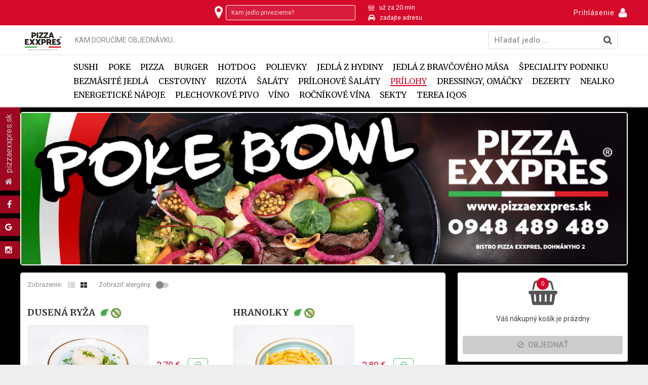

--- FILE ---
content_type: text/html; charset=UTF-8
request_url: https://objednavky.pizzaexxpres.sk/prilohy
body_size: 9775
content:
<!DOCTYPE html>
<html xmlns="http://www.w3.org/1999/xhtml" lang="sk" xml:lang="sk">
<head>
            
<script>
    window.dataLayer = window.dataLayer || [];
    dataLayer.push({"user_guid":"f30f1e4f-d7e4-4b88-ad02-7f4943475c5c","licence":"objednavky.pizzaexxpres.sk (422)","domain":"objednavky.pizzaexxpres.sk","user_id":null,"category_id":"13","category_name":"Prílohy"});
</script>
    
<!-- Google Tag Manager -->
<script>(function(w,d,s,l,i){w[l]=w[l]||[];w[l].push({'gtm.start':
            new Date().getTime(),event:'gtm.js'});var f=d.getElementsByTagName(s)[0],
        j=d.createElement(s),dl=l!='dataLayer'?'&l='+l:'';j.async=true;j.src=
        'https://www.googletagmanager.com/gtm.js?id='+i+dl;f.parentNode.insertBefore(j,f);
    })(window,document,'script','dataLayer','GTM-TZGQSD2');</script>
<!-- End Google Tag Manager -->
        <meta name="viewport" content="width=device-width, initial-scale=1, user-scalable=0">
    <meta http-equiv="Content-Type" content="text/html;charset=utf-8" >
<meta name="description" content="Prílohy" >
<meta name="keywords" content="Prílohy" >    <meta property="og:type" content="website"><meta property="og:title" content="Pizza Exxpres"><meta property="og:url" content="https://objednavky.pizzaexxpres.sk">    <title>Prílohy | Pizza Exxpres</title>        <link href="/assets/min-frontend_config_css_afdc75ce620a355bb6221099b8898c0b.css" media="screen,projection" rel="stylesheet" type="text/css" >
<link href="/assets/min-frontend_default_css_17cf42d8809b572fbff324274cbc507f.css" media="screen,projection" rel="stylesheet" type="text/css" >
<link href="/assets/min-frontend_default_css_9e2b1bbe015304c2bd3b9e6bdaeb8da2.css" media="print" rel="stylesheet" type="text/css" >
    <link rel="apple-touch-icon" sizes="180x180" href="/apple-touch-icon.png">
<link rel="icon" type="image/png" sizes="32x32" href="/favicon-32x32.png">
<link rel="icon" type="image/png" sizes="16x16" href="/favicon-16x16.png">
<link rel="manifest" href="/manifest.json">
<link rel="mask-icon" href="/safari-pinned-tab.svg" color="#c00a27">
<meta name="theme-color" content="#ffffff">
        
<link href="https://fonts.googleapis.com/css?family=Roboto:400|Merriweather:400,700&subset=latin,latin-ext&display=swap"
      rel="stylesheet"
      type="text/css">

<style>
  html, body {
    font-family: 'Roboto', 'Arial', sans-serif;
    font-weight: 400;
    -webkit-font-smoothing: antialiased;
  }

  h1, h2, h3, h4, h5, h6, legend {
    font-family: 'Merriweather', 'Arial', sans-serif;
  }

  .main-font {
    font-family: 'Merriweather', 'Arial', sans-serif;
    font-weight: 400;
  }

  .alternative-font {
    font-family: 'Roboto', 'Arial', sans-serif;
    font-weight: 400;
  }
</style>

        <script type="text/javascript">
        var frontend = frontend || {};
        var LOGGED = false;
    </script>
            <script type="text/javascript">
            function googleTranslateElementInit() {
                new google.translate.TranslateElement({
                    pageLanguage: 'cs',
                    includedLanguages: 'en,de,sr',
                    layout: google.translate.TranslateElement.InlineLayout.SIMPLE,
                    autoDisplay: false
                }, 'google_translate_element');
            }
        </script>
        <script type="text/javascript"
                src="//translate.google.com/translate_a/element.js?cb=googleTranslateElementInit"></script>
        
    <!-- Google Universal Analytics - analytics.js -->
    <script>

        (function (i, s, o, g, r, a, m) {
            i['GoogleAnalyticsObject'] = r;
            i[r] = i[r] || function () {
                (i[r].q = i[r].q || []).push(arguments)
            }, i[r].l = 1 * new Date();
            a = s.createElement(o),
                m = s.getElementsByTagName(o)[0];
            a.async = 1;
            a.src = g;
            m.parentNode.insertBefore(a, m)
        })(window, document, 'script', '//www.google-analytics.com/analytics.js', 'ga');

        ga('create', 'UA-81327267-57', 'auto');
        ga('send', 'pageview');

    </script>
    <!-- /Google Universal Analytics - analytics.js -->

    <!-- Google Analytics v4 - gtag.js -->
    <script async src="https://www.googletagmanager.com/gtag/js?id=G-LCRJ1G6N51"></script>
    <script>
        window.dataLayer = window.dataLayer || [];
        function gtag(){dataLayer.push(arguments);}
        gtag('js', new Date());

        gtag('config', 'G-LCRJ1G6N51');
    </script>
    <!-- /Google Analytics v4 - gtag.js -->
        </head>


<body class="classic-gastro-layout red-skin">
<div id="fb-root"></div>
<script type="text/javascript">
    window.fbAsyncInit = function() {
        FB.init({
            appId: '1532236254381634',
            cookie: true,
            xfbml: true,
            version: 'v2.6'
        });
    };

    (function(d, s, id) {
        var js, fjs = d.getElementsByTagName(s)[0];
        if (d.getElementById(id)) return;
        js = d.createElement(s); js.id = id;
        js.src = "//connect.facebook.net/cs_CZ/sdk.js";
        fjs.parentNode.insertBefore(js, fjs);
    }(document, 'script', 'facebook-jssdk'));
</script><div id="container">

    <div id="header-content" class="topbar logo-two-lines">
                <div class="topbar__status-bar">
            <div class="wrapper header-statusbar-section-wrapper">
                <div class="c-branch-picker  dropdown">
                                                                    </div>

                <div class="topbar__address-preselection">
                                            <div id="address-preselection" class="hidden-xs">
                            <div class="address-preselect"><form enctype="application/x-www-form-urlencoded" class="form-inline" method="post">
<div id="address-element" class="form-group"><label for="address" tag="" class="control-label optional"><i class="fa fa-2x fa-map-marker" title="Adresa doručenia"></i>&nbsp;</label>

<input type="text" name="address" id="address" value="" placeholder="Kam jedlo privezieme?" class="smartform-instance-address-preselect smartform-whole-address js__address-form input-sm form-control" data-check-address-url="/overit-existanci-zony-pro-rozvoz-na-danou-adresu" data-save-address-url="/save-address-preselection" autocomplete="off"></div></form></div>                        </div>
                        <div id="delivery-info">
                            <div class="topbar__opening-times">
            <div>
            <i class="icon fa gastro-shop-icon gastro-shop-icon-shop"
               title="OSOBNÝ ODBER V BISTRE"></i>
            <span>už za 20 min</span>
                                </div>
            <div>
            <i class="icon fa fa-car"
               title="ROZVOZ DONÁŠKOVÁ SLUŽBA"></i>
            <span>zadajte adresu</span>
                                </div>
    </div>
                        </div>
                                    </div>

                <div class="topbar__block topbar__block--right  c-dropover  header-user-nav">
                    <a href="#user-menu-wrapper" id="user-menu-toggle" class="status-bar__login  c-dropover__toggle" data-test="user-menu-toggle">
                                                    <span class="mobile-hide-inline">Prihlásenie</span>
                            <i class="fa fa-user  login__icon  u-text-primary"></i>
                                            </a>
                    <div id="user-menu-wrapper" class="c-dropover__content">
                        <div id="login" class="login-box">
    <div class="login-box__section">
        <div class="title">Prihlásenie</div>
        <div class="new-account">
            <a href="/registrace" class="theme-anchor alternative-font">
                + Vytvoriť nový účet            </a>
        </div>
        <div class="clear"></div>

        <form action="/prihlaseni" method="post" class="gastro-form">
            <input type="email" name="login" value="" placeholder="E-mail" data-test="login-username" /><br/>
            <input type="password" name="password" value="" placeholder="Heslo" data-test="login-password" />

                            <input type="hidden" name="cram_digest" value="" id="cram_digest" />
                <input type="hidden" name="cram_salt" value="ibdq4d02venpio71fpznwe3xyczzix" id="cram_salt" />
                <input type="hidden" name="cram_token" value="70dbae6a118f638378be7062363668f8" id="cram_token" />
                        <input type="submit" value="Prihlásiť sa" id="login-btn" data-test="login-submit"
                   class="btn btn-success btn-block background-transition" />
        </form>
        <a href="/zapomenute-heslo" class="login-forgotten theme-anchor alternative-font">
            Zabudli ste heslo?        </a>
    </div>

            <div class="login-box__section">
            <div class="fb-login-button" data-width="100%" data-size="large" data-button-type="continue_with"
                 data-auto-logout-link="false" data-use-continue-as="true" data-scope="public_profile,email"
                 data-onlogin="facebook.login()" data-auth_type="rerequest">
            </div>
        </div>
    </div>
                    </div>
                </div>
            </div>
        </div>

                <div class="topbar__section topbar__main">
            <div class="wrapper  header-top-section-wrapper">
                <div class="topbar__header">
                    <a href="/" id="logo" class="topbar__brand">
                                                    <div class="with-background"><div style="background-image: url(/assets/images/3278b03af060c843f33e425495d9c3a7/43-160.png); background-size: 80px 43.5px; width: 80px; height: 43.5px;" class="lazy logo-img"></div></div>                     </a>
                </div>

                                    <a href="#topbar-menu" id="menu-toggle" class="topbar__toggler topbar__link  pull-right">
                        <i class="topbar__icon  fa fa-bars"></i>
                    </a>
                
                <div class="topbar__block topbar__block--left topbar__collapse" id="topbar-menu">
                    <ul class="topbar__nav-list"><li class="topbar__nav-item"> <a href="/kam-rozvazime" class="topbar__nav-link"><span>KAM DORUČÍME OBJEDNÁVKU...</span></a></li></ul>                </div>

                <div id="header-search-nav" class="topbar__block topbar__block--right  topbar__collapse">
                    <div id="search-wrapper">
                        <form class="topbar__form search-form" method="get"
                              action="/hledani">
                            <input class="search-form__input" type="text" id="search" name="q" value=""
                                   placeholder="Hľadať jedlo ...">
                            <label class="search-form__icon  u-text-primary" for="search">
                                <i class="fa fa-search" aria-hidden="true"></i>
                            </label>
                        </form>
                    </div>
                </div>

                                    <div class="topbar__block topbar__block--right">
                        <a href="#" class="js_google-translate-toggle topbar__link mobile-show">
                            <i class="topbar__icon  fa fa-language"></i>
                        </a>
                        <div id="google_translate_element" class="mobile-hide"></div>
                    </div>
                
                <div class="topbar__block topbar__block--right  mobile-show" id="header-search-wrapper">
                    <a href="#header-search-nav" id="search-toggle"
                       class="topbar__link">
                        <i class="topbar__icon  fa fa-search"></i>
                    </a>
                </div>
            </div>
        </div>
        <div class="topbar__section topbar__product-menu">
            <div class="wrapper">
                <div id="product-menu-nav" class="topbar__block">
                    <nav id="product-menu" class="product-menu"> <ul class="product-menu__list js-shadow-menu"> <li class="list-item"> <a class="anchor main-font" id="sushi" data-text="SUSHI" href="/sushi">SUSHI</a> </li> <li class="list-item"> <a class="anchor main-font" id="poke" data-text="POKE" href="/poke">POKE</a> </li> <li class="list-item"> <a class="anchor main-font" id="pizza" data-text="Pizza" href="/pizza">Pizza</a> </li> <li class="list-item"> <a class="anchor main-font" id="burger" data-text="Burger" href="/burger">Burger</a> </li> <li class="list-item"> <a class="anchor main-font" id="hotdog" data-text="Hotdog" href="/hotdog">Hotdog</a> </li> <li class="list-item"> <a class="anchor main-font" id="polievky" data-text="Polievky" href="/polievky">Polievky</a> </li> <li class="list-item"> <a class="anchor main-font" id="jedla-z-hydiny" data-text="Jedlá z hydiny" href="/jedla-z-hydiny">Jedlá z hydiny</a> </li> <li class="list-item"> <a class="anchor main-font" id="jedla-z-bravcoveho-masa" data-text="Jedlá z bravčového mäsa" href="/jedla-z-bravcoveho-masa">Jedlá z bravčového mäsa</a> </li> <li class="list-item"> <a class="anchor main-font" id="speciality-podniku" data-text="Špeciality podniku" href="/speciality-podniku">Špeciality podniku</a> </li> <li class="list-item"> <a class="anchor main-font" id="bezmasite-jedla" data-text="Bezmäsité jedlá" href="/bezmasite-jedla">Bezmäsité jedlá</a> </li> <li class="list-item"> <a class="anchor main-font" id="cestoviny" data-text="Cestoviny" href="/cestoviny">Cestoviny</a> </li> <li class="list-item"> <a class="anchor main-font" id="rizota" data-text="Rizotá" href="/rizota">Rizotá</a> </li> <li class="list-item"> <a class="anchor main-font" id="salaty" data-text="Šaláty" href="/salaty">Šaláty</a> </li> <li class="list-item"> <a class="anchor main-font" id="prilohove-salaty" data-text="Prílohové šaláty" href="/prilohove-salaty">Prílohové šaláty</a> </li> <li class="list-item"> <a class="anchor active main-font" id="prilohy" data-text="Prílohy" href="/prilohy">Prílohy</a> </li> <li class="list-item"> <a class="anchor main-font" id="dressingy-omacky" data-text="Dressingy, omáčky" href="/dressingy-omacky">Dressingy, omáčky</a> </li> <li class="list-item"> <a class="anchor main-font" id="dezerty" data-text="Dezerty" href="/dezerty">Dezerty</a> </li> <li class="list-item"> <a class="anchor main-font" id="nealko-2" data-text="NEALKO" href="/nealko-2">NEALKO</a> </li> <li class="list-item"> <a class="anchor main-font" id="energeticke-napoje-2" data-text="ENERGETICKÉ NÁPOJE" href="/energeticke-napoje-2">ENERGETICKÉ NÁPOJE</a> </li> <li class="list-item"> <a class="anchor main-font" id="plechovkove-pivo-2" data-text="PLECHOVKOVÉ PIVO" href="/plechovkove-pivo-2">PLECHOVKOVÉ PIVO</a> </li> <li class="list-item"> <a class="anchor main-font" id="vino-2" data-text="VÍNO" href="/vino-2">VÍNO</a> </li> <li class="list-item"> <a class="anchor main-font" id="rocnikove-vina-2" data-text="ROČNÍKOVÉ VÍNA" href="/rocnikove-vina-2">ROČNÍKOVÉ VÍNA</a> </li> <li class="list-item"> <a class="anchor main-font" id="sekty-2" data-text="SEKTY" href="/sekty-2">SEKTY</a> </li> <li class="list-item"> <a class="anchor main-font" id="terea-iqos-2" data-text="TEREA IQOS" href="/terea-iqos-2">TEREA IQOS</a> </li> </ul> <div class="shadow-menu__shadow shadow-menu__shadow--start mobile-show"></div> <div class="shadow-menu__shadow shadow-menu__shadow--end mobile-show"></div></nav>                </div>
            </div>
        </div>
        <div class="topbar__section topbar__product-submenu">
            <div class="wrapper">
                            </div>
        </div>
    </div>

    <div id="content-wrapper" class="wrapper">
        <div class="content-wrapper-inner">
                        
<div class="c-carousel js-product-list-carousel">
            <div>
                            <img class="c-carousel__image c-carousel__image--mobile"
                     src=""
                />
                <img class="c-carousel__image c-carousel__image--desktop"
                     src="/assets/images/ca7668004291edb5e003987d6138056f/500-cut-1200-300.jpg"
                />
                    </div>
            <div>
                            <img class="c-carousel__image c-carousel__image--mobile"
                     src=""
                />
                <img class="c-carousel__image c-carousel__image--desktop"
                     src="/assets/images/e8bd295dff2510c594d1734a9e9fd226/518-cut-1200-300.jpg"
                />
                    </div>
            <div>
                            <img class="c-carousel__image c-carousel__image--mobile"
                     src=""
                />
                <img class="c-carousel__image c-carousel__image--desktop"
                     src="/assets/images/a67714bea974826fbb85567d326227db/527-cut-1200-300.jpg"
                />
                    </div>
    </div>

            <div id="content"
                 class="">
                 <div id="product-folder" class="content-panel"> <h1 class="hide mobile-show text-center">Prílohy</h1> <div class="gastro-catalog grid "> <div class="gastro-catalog__view-options"> Zobrazenie: <a href="#" class="gastro-catalog__view-option fa fa-th-list" data-action="/ulozit-rezim-zobrazeni-produktu/list" data-view="list" title="Bez obrázkov" ></a> <a href="#" class="gastro-catalog__view-option fa fa-th-large is-selected" data-action="/ulozit-rezim-zobrazeni-produktu/grid" data-view="grid" title="S obrázkami" ></a> <span class="gastro-catalog__view-options-spacer"></span> Zobraziť alergény: <a href="#" class="js_allergens-visibility-toggle gastro-catalog__allergens-visibility-option" data-action="/gastro-products/gastro-products/save-allergens-visibility" data-is-visible="" title="Zobraziť alergény" ></a></div> <div id="menu-container"> <!-- Meta Pixel ViewContent Event --> <script type="text/javascript"> var metaPixelViewContentEventValues = { "content_type": "product", "content_ids": [] }; </script> <div id="menu" class="gastro-catalog__list"><div class="gastro-catalog__item"> <div class="product gastro-product "> <div class="gastro-product__header"> <h2 class="gastro-product__name">DUSENÁ RYŽA <img src="/images/gastro/leaf.svg" width="16" alt="Vegetariánske" title="Vegetariánske" class="vegetarian" /> <img src="/images/gastro/gluten_free.png" width="22" alt="Bezlepkové" title="Bezlepkové" class="gluten_free" /> <span class="gastro-product__name-labels"> </span> </h2> <div class="gastro-product__media"> <div class="gastro-product__media-object"> <div class="js-modal-gallery gastro-product__media-gallery" data-modal-translation-close="Zavrieť"data-modal-translation-loading="Načítam..."data-modal-translation-prev="Predchádzajúci (kláves ľavá šípka)"data-modal-translation-next="Nasledujúce (kláves pravá šípka)"data-modal-translation-counter="%curr% z %total%"data-modal-translation-error="Obrázok sa nepodarilo načítať."> <a href="/assets/images/29ea35b295ac7c73b126d3a289de50f2/278-600.jpg" class="gastro-product__thumbnail-wrapper" data-modal-title="DUSENÁ RYŽA" title="Zväčšiť" > <img class="js-gastroProduct-lazyImg gastro-product__media-img gastro-product__thumbnail" src="/images/gastro/product_img_placeholder.png" data-original="/assets/images/29ea35b295ac7c73b126d3a289de50f2/278-600_400.jpg" width="600" height="400" alt="DUSENÁ RYŽA"> </a> </div> <div class="gastro-product__media-labels"> </div> </div> <div class="gastro-product__media-body gastro-product__variant-list"><div class="gastro-product__variant variant one-variant"> <div class="gastro-product__variant-details"> <div class="gastro-product__price">2,70 €</div> </div> <form action="/do-kosiku" method="post" data-add-to-basket-icon-class="" class="add gastro-product__basket-form btn-add-to-cart"> <span class="basket-add-icon fa fa-shopping-basket"></span> <input type="hidden" class="product_id" name="product_id" value="107"/> <input type="hidden" name="quantity" class="quantity" value="1"/> </form> </div></div> </div> </div> <div class="gastro-product__info-section"> <div class="gastro-product__info-block gastro-product__ingredient-block" data-ui-component="product-ingredient-info"> <span class="gastro-product__info-content-placeholder"></span> </div> <div class="gastro-product__info-block gastro-product__info-block-show-photo" data-ui-component="product-show-photo"> <div class="js-modal-gallery" data-modal-translation-close="Zavrieť"data-modal-translation-loading="Načítam..."data-modal-translation-prev="Predchádzajúci (kláves ľavá šípka)"data-modal-translation-next="Nasledujúce (kláves pravá šípka)"data-modal-translation-counter="%curr% z %total%"data-modal-translation-error="Obrázok sa nepodarilo načítať."> <a href="/assets/images/29ea35b295ac7c73b126d3a289de50f2/278-600.jpg" class="product-thumb" data-modal-title="DUSENÁ RYŽA" title="Zobraziť náhľad" > <i class="fa fa-picture-o"></i> </a> </div> </div> </div> <div class="gastro-product__info-block" data-ui-component="product-description"> <span class="gastro-product__info-icon fa fa-quote-right"></span> <div class="gastro-product__info-content"><p>200 g</p></div> </div> </div></div><script type="text/javascript"> metaPixelViewContentEventValues.content_ids.push(String(107)); </script><div class="gastro-catalog__item"> <div class="product gastro-product "> <div class="gastro-product__header"> <h2 class="gastro-product__name">HRANOLKY <img src="/images/gastro/leaf.svg" width="16" alt="Vegetariánske" title="Vegetariánske" class="vegetarian" /> <img src="/images/gastro/gluten_free.png" width="22" alt="Bezlepkové" title="Bezlepkové" class="gluten_free" /> <span class="gastro-product__name-labels"> </span> </h2> <div class="gastro-product__media"> <div class="gastro-product__media-object"> <div class="js-modal-gallery gastro-product__media-gallery" data-modal-translation-close="Zavrieť"data-modal-translation-loading="Načítam..."data-modal-translation-prev="Predchádzajúci (kláves ľavá šípka)"data-modal-translation-next="Nasledujúce (kláves pravá šípka)"data-modal-translation-counter="%curr% z %total%"data-modal-translation-error="Obrázok sa nepodarilo načítať."> <a href="/assets/images/a00ff98060e6a927567c1ef2ac07806b/279-600.jpg" class="gastro-product__thumbnail-wrapper" data-modal-title="HRANOLKY" title="Zväčšiť" > <img class="js-gastroProduct-lazyImg gastro-product__media-img gastro-product__thumbnail" src="/images/gastro/product_img_placeholder.png" data-original="/assets/images/a00ff98060e6a927567c1ef2ac07806b/279-600_400.jpg" width="600" height="400" alt="HRANOLKY"> </a> </div> <div class="gastro-product__media-labels"> </div> </div> <div class="gastro-product__media-body gastro-product__variant-list"><div class="gastro-product__variant variant one-variant"> <div class="gastro-product__variant-details"> <div class="gastro-product__price">2,80 €</div> </div> <form action="/do-kosiku" method="post" data-add-to-basket-icon-class="" class="add gastro-product__basket-form btn-add-to-cart"> <span class="basket-add-icon fa fa-shopping-basket"></span> <input type="hidden" class="product_id" name="product_id" value="108"/> <input type="hidden" name="quantity" class="quantity" value="1"/> </form> </div></div> </div> </div> <div class="gastro-product__info-section"> <div class="gastro-product__info-block gastro-product__ingredient-block" data-ui-component="product-ingredient-info"> <span class="gastro-product__info-content-placeholder"></span> </div> <div class="gastro-product__info-block gastro-product__info-block-show-photo" data-ui-component="product-show-photo"> <div class="js-modal-gallery" data-modal-translation-close="Zavrieť"data-modal-translation-loading="Načítam..."data-modal-translation-prev="Predchádzajúci (kláves ľavá šípka)"data-modal-translation-next="Nasledujúce (kláves pravá šípka)"data-modal-translation-counter="%curr% z %total%"data-modal-translation-error="Obrázok sa nepodarilo načítať."> <a href="/assets/images/a00ff98060e6a927567c1ef2ac07806b/279-600.jpg" class="product-thumb" data-modal-title="HRANOLKY" title="Zobraziť náhľad" > <i class="fa fa-picture-o"></i> </a> </div> </div> </div> <div class="gastro-product__info-block" data-ui-component="product-description"> <span class="gastro-product__info-icon fa fa-quote-right"></span> <div class="gastro-product__info-content"><p>200 g</p></div> </div> </div></div><script type="text/javascript"> metaPixelViewContentEventValues.content_ids.push(String(108)); </script><div class="gastro-catalog__item"> <div class="product gastro-product "> <div class="gastro-product__header"> <h2 class="gastro-product__name">DOMÁCE HRANOLKY SO ŠUPKOU <img src="/images/gastro/leaf.svg" width="16" alt="Vegetariánske" title="Vegetariánske" class="vegetarian" /> <img src="/images/gastro/gluten_free.png" width="22" alt="Bezlepkové" title="Bezlepkové" class="gluten_free" /> <span class="gastro-product__name-labels"> </span> </h2> <div class="gastro-product__media"> <div class="gastro-product__media-object"> <div class="js-modal-gallery gastro-product__media-gallery" data-modal-translation-close="Zavrieť"data-modal-translation-loading="Načítam..."data-modal-translation-prev="Predchádzajúci (kláves ľavá šípka)"data-modal-translation-next="Nasledujúce (kláves pravá šípka)"data-modal-translation-counter="%curr% z %total%"data-modal-translation-error="Obrázok sa nepodarilo načítať."> <a href="/assets/images/a00ff98060e6a927567c1ef2ac07806b/279-600.jpg" class="gastro-product__thumbnail-wrapper" data-modal-title="DOMÁCE HRANOLKY SO ŠUPKOU" title="Zväčšiť" > <img class="js-gastroProduct-lazyImg gastro-product__media-img gastro-product__thumbnail" src="/images/gastro/product_img_placeholder.png" data-original="/assets/images/a00ff98060e6a927567c1ef2ac07806b/279-600_400.jpg" width="600" height="400" alt="DOMÁCE HRANOLKY SO ŠUPKOU"> </a> </div> <div class="gastro-product__media-labels"> </div> </div> <div class="gastro-product__media-body gastro-product__variant-list"><div class="gastro-product__variant variant one-variant"> <div class="gastro-product__variant-details"> <div class="gastro-product__price">3 €</div> </div> <form action="/do-kosiku" method="post" data-add-to-basket-icon-class="" class="add gastro-product__basket-form btn-add-to-cart"> <span class="basket-add-icon fa fa-shopping-basket"></span> <input type="hidden" class="product_id" name="product_id" value="110"/> <input type="hidden" name="quantity" class="quantity" value="1"/> </form> </div></div> </div> </div> <div class="gastro-product__info-section"> <div class="gastro-product__info-block gastro-product__ingredient-block" data-ui-component="product-ingredient-info"> <span class="gastro-product__info-content-placeholder"></span> </div> <div class="gastro-product__info-block gastro-product__info-block-show-photo" data-ui-component="product-show-photo"> <div class="js-modal-gallery" data-modal-translation-close="Zavrieť"data-modal-translation-loading="Načítam..."data-modal-translation-prev="Predchádzajúci (kláves ľavá šípka)"data-modal-translation-next="Nasledujúce (kláves pravá šípka)"data-modal-translation-counter="%curr% z %total%"data-modal-translation-error="Obrázok sa nepodarilo načítať."> <a href="/assets/images/a00ff98060e6a927567c1ef2ac07806b/279-600.jpg" class="product-thumb" data-modal-title="DOMÁCE HRANOLKY SO ŠUPKOU" title="Zobraziť náhľad" > <i class="fa fa-picture-o"></i> </a> </div> </div> </div> <div class="gastro-product__info-block" data-ui-component="product-description"> <span class="gastro-product__info-icon fa fa-quote-right"></span> <div class="gastro-product__info-content"><p>200 g</p></div> </div> </div></div><script type="text/javascript"> metaPixelViewContentEventValues.content_ids.push(String(110)); </script><div class="gastro-catalog__item"> <div class="product gastro-product "> <div class="gastro-product__header"> <h2 class="gastro-product__name">BATÁTOVÉ HRANOLKY <img src="/images/gastro/leaf.svg" width="16" alt="Vegetariánske" title="Vegetariánske" class="vegetarian" /> <img src="/images/gastro/gluten_free.png" width="22" alt="Bezlepkové" title="Bezlepkové" class="gluten_free" /> <span class="gastro-product__name-labels"> </span> </h2> <div class="gastro-product__media"> <div class="gastro-product__media-object"> <div class="js-modal-gallery gastro-product__media-gallery" data-modal-translation-close="Zavrieť"data-modal-translation-loading="Načítam..."data-modal-translation-prev="Predchádzajúci (kláves ľavá šípka)"data-modal-translation-next="Nasledujúce (kláves pravá šípka)"data-modal-translation-counter="%curr% z %total%"data-modal-translation-error="Obrázok sa nepodarilo načítať."> <a href="/assets/images/953305aef691b5893002a26686463036/290-600.jpg" class="gastro-product__thumbnail-wrapper" data-modal-title="BATÁTOVÉ HRANOLKY" title="Zväčšiť" > <img class="js-gastroProduct-lazyImg gastro-product__media-img gastro-product__thumbnail" src="/images/gastro/product_img_placeholder.png" data-original="/assets/images/953305aef691b5893002a26686463036/290-600_400.jpg" width="600" height="400" alt="BATÁTOVÉ HRANOLKY"> </a> </div> <div class="gastro-product__media-labels"> </div> </div> <div class="gastro-product__media-body gastro-product__variant-list"><div class="gastro-product__variant variant one-variant"> <div class="gastro-product__variant-details"> <div class="gastro-product__price">3,50 €</div> </div> <form action="/do-kosiku" method="post" data-add-to-basket-icon-class="" class="add gastro-product__basket-form btn-add-to-cart"> <span class="basket-add-icon fa fa-shopping-basket"></span> <input type="hidden" class="product_id" name="product_id" value="111"/> <input type="hidden" name="quantity" class="quantity" value="1"/> </form> </div></div> </div> </div> <div class="gastro-product__info-section"> <div class="gastro-product__info-block gastro-product__ingredient-block" data-ui-component="product-ingredient-info"> <span class="gastro-product__info-content-placeholder"></span> </div> <div class="gastro-product__info-block gastro-product__info-block-show-photo" data-ui-component="product-show-photo"> <div class="js-modal-gallery" data-modal-translation-close="Zavrieť"data-modal-translation-loading="Načítam..."data-modal-translation-prev="Predchádzajúci (kláves ľavá šípka)"data-modal-translation-next="Nasledujúce (kláves pravá šípka)"data-modal-translation-counter="%curr% z %total%"data-modal-translation-error="Obrázok sa nepodarilo načítať."> <a href="/assets/images/953305aef691b5893002a26686463036/290-600.jpg" class="product-thumb" data-modal-title="BATÁTOVÉ HRANOLKY" title="Zobraziť náhľad" > <i class="fa fa-picture-o"></i> </a> </div> </div> </div> <div class="gastro-product__info-block" data-ui-component="product-description"> <span class="gastro-product__info-icon fa fa-quote-right"></span> <div class="gastro-product__info-content"><p>200 g</p></div> </div> </div></div><script type="text/javascript"> metaPixelViewContentEventValues.content_ids.push(String(111)); </script><div class="gastro-catalog__item"> <div class="product gastro-product "> <div class="gastro-product__header"> <h2 class="gastro-product__name">STEAKOVÉ HRANOLKY <img src="/images/gastro/leaf.svg" width="16" alt="Vegetariánske" title="Vegetariánske" class="vegetarian" /> <img src="/images/gastro/gluten_free.png" width="22" alt="Bezlepkové" title="Bezlepkové" class="gluten_free" /> <span class="gastro-product__name-labels"> </span> </h2> <div class="gastro-product__media"> <div class="gastro-product__media-object"> <div class="js-modal-gallery gastro-product__media-gallery" data-modal-translation-close="Zavrieť"data-modal-translation-loading="Načítam..."data-modal-translation-prev="Predchádzajúci (kláves ľavá šípka)"data-modal-translation-next="Nasledujúce (kláves pravá šípka)"data-modal-translation-counter="%curr% z %total%"data-modal-translation-error="Obrázok sa nepodarilo načítať."> <a href="/assets/images/fd6f0c1128467e7bdd90313194a8316f/162-600.jpg" class="gastro-product__thumbnail-wrapper" data-modal-title="STEAKOVÉ HRANOLKY" title="Zväčšiť" > <img class="js-gastroProduct-lazyImg gastro-product__media-img gastro-product__thumbnail" src="/images/gastro/product_img_placeholder.png" data-original="/assets/images/fd6f0c1128467e7bdd90313194a8316f/162-600_400.jpg" width="600" height="400" alt="STEAKOVÉ HRANOLKY"> </a> </div> <div class="gastro-product__media-labels"> </div> </div> <div class="gastro-product__media-body gastro-product__variant-list"><div class="gastro-product__variant variant one-variant"> <div class="gastro-product__variant-details"> <div class="gastro-product__price">3 €</div> </div> <form action="/do-kosiku" method="post" data-add-to-basket-icon-class="" class="add gastro-product__basket-form btn-add-to-cart"> <span class="basket-add-icon fa fa-shopping-basket"></span> <input type="hidden" class="product_id" name="product_id" value="109"/> <input type="hidden" name="quantity" class="quantity" value="1"/> </form> </div></div> </div> </div> <div class="gastro-product__info-section"> <div class="gastro-product__info-block gastro-product__ingredient-block" data-ui-component="product-ingredient-info"> <span class="gastro-product__info-content-placeholder"></span> </div> <div class="gastro-product__info-block gastro-product__info-block-show-photo" data-ui-component="product-show-photo"> <div class="js-modal-gallery" data-modal-translation-close="Zavrieť"data-modal-translation-loading="Načítam..."data-modal-translation-prev="Predchádzajúci (kláves ľavá šípka)"data-modal-translation-next="Nasledujúce (kláves pravá šípka)"data-modal-translation-counter="%curr% z %total%"data-modal-translation-error="Obrázok sa nepodarilo načítať."> <a href="/assets/images/fd6f0c1128467e7bdd90313194a8316f/162-600.jpg" class="product-thumb" data-modal-title="STEAKOVÉ HRANOLKY" title="Zobraziť náhľad" > <i class="fa fa-picture-o"></i> </a> </div> </div> </div> <div class="gastro-product__info-block" data-ui-component="product-description"> <span class="gastro-product__info-icon fa fa-quote-right"></span> <div class="gastro-product__info-content"><p>200 g</p></div> </div> </div></div><script type="text/javascript"> metaPixelViewContentEventValues.content_ids.push(String(109)); </script><div class="gastro-catalog__item"> <div class="product gastro-product "> <div class="gastro-product__header"> <h2 class="gastro-product__name">VARENÉ ZEMIAKY <span class="gastro-product__name-labels"> </span> </h2> <div class="gastro-product__media"> <div class="gastro-product__media-object"> <div class="js-modal-gallery gastro-product__media-gallery" data-modal-translation-close="Zavrieť"data-modal-translation-loading="Načítam..."data-modal-translation-prev="Predchádzajúci (kláves ľavá šípka)"data-modal-translation-next="Nasledujúce (kláves pravá šípka)"data-modal-translation-counter="%curr% z %total%"data-modal-translation-error="Obrázok sa nepodarilo načítať."> <a href="/assets/images/bef2346a8abebf60a4ab0c0909c23820/281-600.jpg" class="gastro-product__thumbnail-wrapper" data-modal-title="VARENÉ ZEMIAKY" title="Zväčšiť" > <img class="js-gastroProduct-lazyImg gastro-product__media-img gastro-product__thumbnail" src="/images/gastro/product_img_placeholder.png" data-original="/assets/images/bef2346a8abebf60a4ab0c0909c23820/281-600_400.jpg" width="600" height="400" alt="VARENÉ ZEMIAKY"> </a> </div> <div class="gastro-product__media-labels"> </div> </div> <div class="gastro-product__media-body gastro-product__variant-list"><div class="gastro-product__variant variant one-variant"> <div class="gastro-product__variant-details"> <div class="gastro-product__price">2,70 €</div> </div> <form action="/do-kosiku" method="post" data-add-to-basket-icon-class="" class="add gastro-product__basket-form btn-add-to-cart"> <span class="basket-add-icon fa fa-shopping-basket"></span> <input type="hidden" class="product_id" name="product_id" value="112"/> <input type="hidden" name="quantity" class="quantity" value="1"/> </form> </div></div> </div> </div> <div class="gastro-product__info-section"> <div class="gastro-product__info-block gastro-product__ingredient-block" data-ui-component="product-ingredient-info"> <span class="gastro-product__info-content-placeholder"></span> </div> <div class="gastro-product__info-block gastro-product__info-block-show-photo" data-ui-component="product-show-photo"> <div class="js-modal-gallery" data-modal-translation-close="Zavrieť"data-modal-translation-loading="Načítam..."data-modal-translation-prev="Predchádzajúci (kláves ľavá šípka)"data-modal-translation-next="Nasledujúce (kláves pravá šípka)"data-modal-translation-counter="%curr% z %total%"data-modal-translation-error="Obrázok sa nepodarilo načítať."> <a href="/assets/images/bef2346a8abebf60a4ab0c0909c23820/281-600.jpg" class="product-thumb" data-modal-title="VARENÉ ZEMIAKY" title="Zobraziť náhľad" > <i class="fa fa-picture-o"></i> </a> </div> </div> </div> <div class="gastro-product__info-block" data-ui-component="product-description"> <span class="gastro-product__info-icon fa fa-quote-right"></span> <div class="gastro-product__info-content"><p>200 g</p></div> </div> </div></div><script type="text/javascript"> metaPixelViewContentEventValues.content_ids.push(String(112)); </script><div class="gastro-catalog__item"> <div class="product gastro-product "> <div class="gastro-product__header"> <h2 class="gastro-product__name">OPEKANÉ ZEMIAKY <img src="/images/gastro/leaf.svg" width="16" alt="Vegetariánske" title="Vegetariánske" class="vegetarian" /> <img src="/images/gastro/gluten_free.png" width="22" alt="Bezlepkové" title="Bezlepkové" class="gluten_free" /> <span class="gastro-product__name-labels"> </span> </h2> <div class="gastro-product__media"> <div class="gastro-product__media-object"> <div class="js-modal-gallery gastro-product__media-gallery" data-modal-translation-close="Zavrieť"data-modal-translation-loading="Načítam..."data-modal-translation-prev="Predchádzajúci (kláves ľavá šípka)"data-modal-translation-next="Nasledujúce (kláves pravá šípka)"data-modal-translation-counter="%curr% z %total%"data-modal-translation-error="Obrázok sa nepodarilo načítať."> <a href="/assets/images/3f11fbd7710a2a5eadd258eb833b5bc8/280-600.jpg" class="gastro-product__thumbnail-wrapper" data-modal-title="OPEKANÉ ZEMIAKY" title="Zväčšiť" > <img class="js-gastroProduct-lazyImg gastro-product__media-img gastro-product__thumbnail" src="/images/gastro/product_img_placeholder.png" data-original="/assets/images/3f11fbd7710a2a5eadd258eb833b5bc8/280-600_400.jpg" width="600" height="400" alt="OPEKANÉ ZEMIAKY"> </a> </div> <div class="gastro-product__media-labels"> </div> </div> <div class="gastro-product__media-body gastro-product__variant-list"><div class="gastro-product__variant variant one-variant"> <div class="gastro-product__variant-details"> <div class="gastro-product__price">2,80 €</div> </div> <form action="/do-kosiku" method="post" data-add-to-basket-icon-class="" class="add gastro-product__basket-form btn-add-to-cart"> <span class="basket-add-icon fa fa-shopping-basket"></span> <input type="hidden" class="product_id" name="product_id" value="113"/> <input type="hidden" name="quantity" class="quantity" value="1"/> </form> </div></div> </div> </div> <div class="gastro-product__info-section"> <div class="gastro-product__info-block gastro-product__ingredient-block" data-ui-component="product-ingredient-info"> <span class="gastro-product__info-content-placeholder"></span> </div> <div class="gastro-product__info-block gastro-product__info-block-show-photo" data-ui-component="product-show-photo"> <div class="js-modal-gallery" data-modal-translation-close="Zavrieť"data-modal-translation-loading="Načítam..."data-modal-translation-prev="Predchádzajúci (kláves ľavá šípka)"data-modal-translation-next="Nasledujúce (kláves pravá šípka)"data-modal-translation-counter="%curr% z %total%"data-modal-translation-error="Obrázok sa nepodarilo načítať."> <a href="/assets/images/3f11fbd7710a2a5eadd258eb833b5bc8/280-600.jpg" class="product-thumb" data-modal-title="OPEKANÉ ZEMIAKY" title="Zobraziť náhľad" > <i class="fa fa-picture-o"></i> </a> </div> </div> </div> <div class="gastro-product__info-block" data-ui-component="product-description"> <span class="gastro-product__info-icon fa fa-quote-right"></span> <div class="gastro-product__info-content"><p>200 g</p></div> </div> </div></div><script type="text/javascript"> metaPixelViewContentEventValues.content_ids.push(String(113)); </script><div class="gastro-catalog__item"> <div class="product gastro-product "> <div class="gastro-product__header"> <h2 class="gastro-product__name">FRITOVANÉ ZEMIAKY <img src="/images/gastro/leaf.svg" width="16" alt="Vegetariánske" title="Vegetariánske" class="vegetarian" /> <img src="/images/gastro/gluten_free.png" width="22" alt="Bezlepkové" title="Bezlepkové" class="gluten_free" /> <span class="gastro-product__name-labels"> </span> </h2> <div class="gastro-product__media"> <div class="gastro-product__media-object"> <div class="js-modal-gallery gastro-product__media-gallery" data-modal-translation-close="Zavrieť"data-modal-translation-loading="Načítam..."data-modal-translation-prev="Predchádzajúci (kláves ľavá šípka)"data-modal-translation-next="Nasledujúce (kláves pravá šípka)"data-modal-translation-counter="%curr% z %total%"data-modal-translation-error="Obrázok sa nepodarilo načítať."> <a href="/assets/images/86dfa72cb5c2da007031fcbb62b6a433/291-600.jpg" class="gastro-product__thumbnail-wrapper" data-modal-title="FRITOVANÉ ZEMIAKY" title="Zväčšiť" > <img class="js-gastroProduct-lazyImg gastro-product__media-img gastro-product__thumbnail" src="/images/gastro/product_img_placeholder.png" data-original="/assets/images/86dfa72cb5c2da007031fcbb62b6a433/291-600_400.jpg" width="600" height="400" alt="FRITOVANÉ ZEMIAKY"> </a> </div> <div class="gastro-product__media-labels"> </div> </div> <div class="gastro-product__media-body gastro-product__variant-list"><div class="gastro-product__variant variant one-variant"> <div class="gastro-product__variant-details"> <div class="gastro-product__price">2,80 €</div> </div> <form action="/do-kosiku" method="post" data-add-to-basket-icon-class="" class="add gastro-product__basket-form btn-add-to-cart"> <span class="basket-add-icon fa fa-shopping-basket"></span> <input type="hidden" class="product_id" name="product_id" value="114"/> <input type="hidden" name="quantity" class="quantity" value="1"/> </form> </div></div> </div> </div> <div class="gastro-product__info-section"> <div class="gastro-product__info-block gastro-product__ingredient-block" data-ui-component="product-ingredient-info"> <span class="gastro-product__info-content-placeholder"></span> </div> <div class="gastro-product__info-block gastro-product__info-block-show-photo" data-ui-component="product-show-photo"> <div class="js-modal-gallery" data-modal-translation-close="Zavrieť"data-modal-translation-loading="Načítam..."data-modal-translation-prev="Predchádzajúci (kláves ľavá šípka)"data-modal-translation-next="Nasledujúce (kláves pravá šípka)"data-modal-translation-counter="%curr% z %total%"data-modal-translation-error="Obrázok sa nepodarilo načítať."> <a href="/assets/images/86dfa72cb5c2da007031fcbb62b6a433/291-600.jpg" class="product-thumb" data-modal-title="FRITOVANÉ ZEMIAKY" title="Zobraziť náhľad" > <i class="fa fa-picture-o"></i> </a> </div> </div> </div> <div class="gastro-product__info-block" data-ui-component="product-description"> <span class="gastro-product__info-icon fa fa-quote-right"></span> <div class="gastro-product__info-content"><p>200 g</p></div> </div> </div></div><script type="text/javascript"> metaPixelViewContentEventValues.content_ids.push(String(114)); </script><div class="gastro-catalog__item"> <div class="product gastro-product "> <div class="gastro-product__header"> <h2 class="gastro-product__name">AMERICKÉ ZEMIAKY <img src="/images/gastro/leaf.svg" width="16" alt="Vegetariánske" title="Vegetariánske" class="vegetarian" /> <img src="/images/gastro/gluten_free.png" width="22" alt="Bezlepkové" title="Bezlepkové" class="gluten_free" /> <span class="gastro-product__name-labels"> </span> </h2> <div class="gastro-product__media"> <div class="gastro-product__media-object"> <div class="js-modal-gallery gastro-product__media-gallery" data-modal-translation-close="Zavrieť"data-modal-translation-loading="Načítam..."data-modal-translation-prev="Predchádzajúci (kláves ľavá šípka)"data-modal-translation-next="Nasledujúce (kláves pravá šípka)"data-modal-translation-counter="%curr% z %total%"data-modal-translation-error="Obrázok sa nepodarilo načítať."> <a href="/assets/images/c81caee5722ef7960f2c32a186d6cd0d/275-600.jpg" class="gastro-product__thumbnail-wrapper" data-modal-title="AMERICKÉ ZEMIAKY" title="Zväčšiť" > <img class="js-gastroProduct-lazyImg gastro-product__media-img gastro-product__thumbnail" src="/images/gastro/product_img_placeholder.png" data-original="/assets/images/c81caee5722ef7960f2c32a186d6cd0d/275-600_400.jpg" width="600" height="400" alt="AMERICKÉ ZEMIAKY"> </a> </div> <div class="gastro-product__media-labels"> </div> </div> <div class="gastro-product__media-body gastro-product__variant-list"><div class="gastro-product__variant variant one-variant"> <div class="gastro-product__variant-details"> <div class="gastro-product__price">3 €</div> </div> <form action="/do-kosiku" method="post" data-add-to-basket-icon-class="" class="add gastro-product__basket-form btn-add-to-cart"> <span class="basket-add-icon fa fa-shopping-basket"></span> <input type="hidden" class="product_id" name="product_id" value="115"/> <input type="hidden" name="quantity" class="quantity" value="1"/> </form> </div></div> </div> </div> <div class="gastro-product__info-section"> <div class="gastro-product__info-block gastro-product__ingredient-block" data-ui-component="product-ingredient-info"> <span class="gastro-product__info-content-placeholder"></span> </div> <div class="gastro-product__info-block gastro-product__info-block-show-photo" data-ui-component="product-show-photo"> <div class="js-modal-gallery" data-modal-translation-close="Zavrieť"data-modal-translation-loading="Načítam..."data-modal-translation-prev="Predchádzajúci (kláves ľavá šípka)"data-modal-translation-next="Nasledujúce (kláves pravá šípka)"data-modal-translation-counter="%curr% z %total%"data-modal-translation-error="Obrázok sa nepodarilo načítať."> <a href="/assets/images/c81caee5722ef7960f2c32a186d6cd0d/275-600.jpg" class="product-thumb" data-modal-title="AMERICKÉ ZEMIAKY" title="Zobraziť náhľad" > <i class="fa fa-picture-o"></i> </a> </div> </div> </div> <div class="gastro-product__info-block" data-ui-component="product-description"> <span class="gastro-product__info-icon fa fa-quote-right"></span> <div class="gastro-product__info-content"><p>200 g</p></div> </div> </div></div><script type="text/javascript"> metaPixelViewContentEventValues.content_ids.push(String(115)); </script><div class="gastro-catalog__item"> <div class="product gastro-product "> <div class="gastro-product__header"> <h2 class="gastro-product__name">ZEMIAKOVÉ KROKETY <img src="/images/gastro/leaf.svg" width="16" alt="Vegetariánske" title="Vegetariánske" class="vegetarian" /> <span class="gastro-product__name-labels"> </span> </h2> <div class="gastro-product__media"> <div class="gastro-product__media-object"> <div class="js-modal-gallery gastro-product__media-gallery" data-modal-translation-close="Zavrieť"data-modal-translation-loading="Načítam..."data-modal-translation-prev="Predchádzajúci (kláves ľavá šípka)"data-modal-translation-next="Nasledujúce (kláves pravá šípka)"data-modal-translation-counter="%curr% z %total%"data-modal-translation-error="Obrázok sa nepodarilo načítať."> <a href="/assets/images/e9b6405b8b2c05ea2bdde50aa2cdb5b7/288-600.jpg" class="gastro-product__thumbnail-wrapper" data-modal-title="ZEMIAKOVÉ KROKETY" title="Zväčšiť" > <img class="js-gastroProduct-lazyImg gastro-product__media-img gastro-product__thumbnail" src="/images/gastro/product_img_placeholder.png" data-original="/assets/images/e9b6405b8b2c05ea2bdde50aa2cdb5b7/288-600_400.jpg" width="600" height="400" alt="ZEMIAKOVÉ KROKETY"> </a> </div> <div class="gastro-product__media-labels"> </div> </div> <div class="gastro-product__media-body gastro-product__variant-list"><div class="gastro-product__variant variant one-variant"> <div class="gastro-product__variant-details"> <div class="gastro-product__price">2,80 €</div> </div> <form action="/do-kosiku" method="post" data-add-to-basket-icon-class="" class="add gastro-product__basket-form btn-add-to-cart"> <span class="basket-add-icon fa fa-shopping-basket"></span> <input type="hidden" class="product_id" name="product_id" value="118"/> <input type="hidden" name="quantity" class="quantity" value="1"/> </form> </div></div> </div> </div> <div class="gastro-product__info-section"> <div class="gastro-product__info-block gastro-product__ingredient-block" data-ui-component="product-ingredient-info"> <span class="gastro-product__info-content-placeholder"></span> </div> <div class="gastro-product__info-block gastro-product__info-block-show-photo" data-ui-component="product-show-photo"> <div class="js-modal-gallery" data-modal-translation-close="Zavrieť"data-modal-translation-loading="Načítam..."data-modal-translation-prev="Predchádzajúci (kláves ľavá šípka)"data-modal-translation-next="Nasledujúce (kláves pravá šípka)"data-modal-translation-counter="%curr% z %total%"data-modal-translation-error="Obrázok sa nepodarilo načítať."> <a href="/assets/images/e9b6405b8b2c05ea2bdde50aa2cdb5b7/288-600.jpg" class="product-thumb" data-modal-title="ZEMIAKOVÉ KROKETY" title="Zobraziť náhľad" > <i class="fa fa-picture-o"></i> </a> </div> </div> </div> <div class="gastro-product__info-block" data-ui-component="product-description"> <span class="gastro-product__info-icon fa fa-quote-right"></span> <div class="gastro-product__info-content"><p style="margin-left: 20px;">200 g</p></div> </div> </div></div><script type="text/javascript"> metaPixelViewContentEventValues.content_ids.push(String(118)); </script><div class="gastro-catalog__item"> <div class="product gastro-product "> <div class="gastro-product__header"> <h2 class="gastro-product__name">ZEMIAKOVÉ PLÁTKY <img src="/images/gastro/leaf.svg" width="16" alt="Vegetariánske" title="Vegetariánske" class="vegetarian" /> <img src="/images/gastro/gluten_free.png" width="22" alt="Bezlepkové" title="Bezlepkové" class="gluten_free" /> <span class="gastro-product__name-labels"> </span> </h2> <div class="gastro-product__media"> <div class="gastro-product__media-object"> <div class="js-modal-gallery gastro-product__media-gallery" data-modal-translation-close="Zavrieť"data-modal-translation-loading="Načítam..."data-modal-translation-prev="Predchádzajúci (kláves ľavá šípka)"data-modal-translation-next="Nasledujúce (kláves pravá šípka)"data-modal-translation-counter="%curr% z %total%"data-modal-translation-error="Obrázok sa nepodarilo načítať."> <a href="/assets/images/e13d885d599856f74b317050fe9945c8/286-600.jpg" class="gastro-product__thumbnail-wrapper" data-modal-title="ZEMIAKOVÉ PLÁTKY" title="Zväčšiť" > <img class="js-gastroProduct-lazyImg gastro-product__media-img gastro-product__thumbnail" src="/images/gastro/product_img_placeholder.png" data-original="/assets/images/e13d885d599856f74b317050fe9945c8/286-600_400.jpg" width="600" height="400" alt="ZEMIAKOVÉ PLÁTKY"> </a> </div> <div class="gastro-product__media-labels"> </div> </div> <div class="gastro-product__media-body gastro-product__variant-list"><div class="gastro-product__variant variant one-variant"> <div class="gastro-product__variant-details"> <div class="gastro-product__price">3 €</div> </div> <form action="/do-kosiku" method="post" data-add-to-basket-icon-class="" class="add gastro-product__basket-form btn-add-to-cart"> <span class="basket-add-icon fa fa-shopping-basket"></span> <input type="hidden" class="product_id" name="product_id" value="119"/> <input type="hidden" name="quantity" class="quantity" value="1"/> </form> </div></div> </div> </div> <div class="gastro-product__info-section"> <div class="gastro-product__info-block gastro-product__ingredient-block" data-ui-component="product-ingredient-info"> <span class="gastro-product__info-content-placeholder"></span> </div> <div class="gastro-product__info-block gastro-product__info-block-show-photo" data-ui-component="product-show-photo"> <div class="js-modal-gallery" data-modal-translation-close="Zavrieť"data-modal-translation-loading="Načítam..."data-modal-translation-prev="Predchádzajúci (kláves ľavá šípka)"data-modal-translation-next="Nasledujúce (kláves pravá šípka)"data-modal-translation-counter="%curr% z %total%"data-modal-translation-error="Obrázok sa nepodarilo načítať."> <a href="/assets/images/e13d885d599856f74b317050fe9945c8/286-600.jpg" class="product-thumb" data-modal-title="ZEMIAKOVÉ PLÁTKY" title="Zobraziť náhľad" > <i class="fa fa-picture-o"></i> </a> </div> </div> </div> <div class="gastro-product__info-block" data-ui-component="product-description"> <span class="gastro-product__info-icon fa fa-quote-right"></span> <div class="gastro-product__info-content"><p>200 g</p></div> </div> </div></div><script type="text/javascript"> metaPixelViewContentEventValues.content_ids.push(String(119)); </script><div class="gastro-catalog__item"> <div class="product gastro-product "> <div class="gastro-product__header"> <h2 class="gastro-product__name">ZEMIAKOVÉ PLACKY <img src="/images/gastro/leaf.svg" width="16" alt="Vegetariánske" title="Vegetariánske" class="vegetarian" /> <span class="gastro-product__name-labels"> </span> </h2> <div class="gastro-product__media"> <div class="gastro-product__media-object"> <div class="js-modal-gallery gastro-product__media-gallery" data-modal-translation-close="Zavrieť"data-modal-translation-loading="Načítam..."data-modal-translation-prev="Predchádzajúci (kláves ľavá šípka)"data-modal-translation-next="Nasledujúce (kláves pravá šípka)"data-modal-translation-counter="%curr% z %total%"data-modal-translation-error="Obrázok sa nepodarilo načítať."> <a href="/assets/images/e27cf0123ccddee6fd4fe88958b91693/289-600.jpg" class="gastro-product__thumbnail-wrapper" data-modal-title="ZEMIAKOVÉ PLACKY" title="Zväčšiť" > <img class="js-gastroProduct-lazyImg gastro-product__media-img gastro-product__thumbnail" src="/images/gastro/product_img_placeholder.png" data-original="/assets/images/e27cf0123ccddee6fd4fe88958b91693/289-600_400.jpg" width="600" height="400" alt="ZEMIAKOVÉ PLACKY"> </a> </div> <div class="gastro-product__media-labels"> </div> </div> <div class="gastro-product__media-body gastro-product__variant-list"><div class="gastro-product__variant variant one-variant"> <div class="gastro-product__variant-details"> <div class="gastro-product__price">3,60 €</div> </div> <form action="/do-kosiku" method="post" data-add-to-basket-icon-class="" class="add gastro-product__basket-form btn-add-to-cart"> <span class="basket-add-icon fa fa-shopping-basket"></span> <input type="hidden" class="product_id" name="product_id" value="116"/> <input type="hidden" name="quantity" class="quantity" value="1"/> </form> </div></div> </div> </div> <div class="gastro-product__info-section"> <div class="gastro-product__info-block gastro-product__ingredient-block" data-ui-component="product-ingredient-info"> <span class="gastro-product__info-content-placeholder"></span> </div> <div class="gastro-product__info-block gastro-product__info-block-show-photo" data-ui-component="product-show-photo"> <div class="js-modal-gallery" data-modal-translation-close="Zavrieť"data-modal-translation-loading="Načítam..."data-modal-translation-prev="Predchádzajúci (kláves ľavá šípka)"data-modal-translation-next="Nasledujúce (kláves pravá šípka)"data-modal-translation-counter="%curr% z %total%"data-modal-translation-error="Obrázok sa nepodarilo načítať."> <a href="/assets/images/e27cf0123ccddee6fd4fe88958b91693/289-600.jpg" class="product-thumb" data-modal-title="ZEMIAKOVÉ PLACKY" title="Zobraziť náhľad" > <i class="fa fa-picture-o"></i> </a> </div> </div> </div> <div class="gastro-product__info-block" data-ui-component="product-description"> <span class="gastro-product__info-icon fa fa-quote-right"></span> <div class="gastro-product__info-content"><p>200 g, 3 ks</p></div> </div> <div class="gastro-product__info-section allergens-wrapper" data-ui-component="product-allergen-info"> <div class="allergens"> <div data-title="Lepok" class="gastro-product__allergen-item allergen-ico gastro-icon gastro-icon-allergen-gluten"><span class="path1"></span><span class="path2"></span></div><div data-title="Vajcia" class="gastro-product__allergen-item allergen-ico gastro-icon gastro-icon-allergen-egg"><span class="path1"></span><span class="path2"></span></div><div data-title="Mlieko" class="gastro-product__allergen-item allergen-ico gastro-icon gastro-icon-allergen-milk"><span class="path1"></span><span class="path2"></span><span class="path3"></span></div> </div> <div class="allergen-title"></div> </div> </div></div><script type="text/javascript"> metaPixelViewContentEventValues.content_ids.push(String(116)); </script><div class="gastro-catalog__item"> <div class="product gastro-product "> <div class="gastro-product__header"> <h2 class="gastro-product__name">CIBUĽOVÉ KRÚŽKY <img src="/images/gastro/leaf.svg" width="16" alt="Vegetariánske" title="Vegetariánske" class="vegetarian" /> <span class="gastro-product__name-labels"> </span> </h2> <div class="gastro-product__media"> <div class="gastro-product__media-object"> <div class="js-modal-gallery gastro-product__media-gallery" data-modal-translation-close="Zavrieť"data-modal-translation-loading="Načítam..."data-modal-translation-prev="Predchádzajúci (kláves ľavá šípka)"data-modal-translation-next="Nasledujúce (kláves pravá šípka)"data-modal-translation-counter="%curr% z %total%"data-modal-translation-error="Obrázok sa nepodarilo načítať."> <a href="/assets/images/2e4eab004cdcac5daa02078996a5fb5b/287-600.jpg" class="gastro-product__thumbnail-wrapper" data-modal-title="CIBUĽOVÉ KRÚŽKY" title="Zväčšiť" > <img class="js-gastroProduct-lazyImg gastro-product__media-img gastro-product__thumbnail" src="/images/gastro/product_img_placeholder.png" data-original="/assets/images/2e4eab004cdcac5daa02078996a5fb5b/287-600_400.jpg" width="600" height="400" alt="CIBUĽOVÉ KRÚŽKY"> </a> </div> <div class="gastro-product__media-labels"> </div> </div> <div class="gastro-product__media-body gastro-product__variant-list"><div class="gastro-product__variant variant one-variant"> <div class="gastro-product__variant-details"> <div class="gastro-product__price">3,50 €</div> </div> <form action="/do-kosiku" method="post" data-add-to-basket-icon-class="" class="add gastro-product__basket-form btn-add-to-cart"> <span class="basket-add-icon fa fa-shopping-basket"></span> <input type="hidden" class="product_id" name="product_id" value="117"/> <input type="hidden" name="quantity" class="quantity" value="1"/> </form> </div></div> </div> </div> <div class="gastro-product__info-section"> <div class="gastro-product__info-block gastro-product__ingredient-block" data-ui-component="product-ingredient-info"> <span class="gastro-product__info-content-placeholder"></span> </div> <div class="gastro-product__info-block gastro-product__info-block-show-photo" data-ui-component="product-show-photo"> <div class="js-modal-gallery" data-modal-translation-close="Zavrieť"data-modal-translation-loading="Načítam..."data-modal-translation-prev="Predchádzajúci (kláves ľavá šípka)"data-modal-translation-next="Nasledujúce (kláves pravá šípka)"data-modal-translation-counter="%curr% z %total%"data-modal-translation-error="Obrázok sa nepodarilo načítať."> <a href="/assets/images/2e4eab004cdcac5daa02078996a5fb5b/287-600.jpg" class="product-thumb" data-modal-title="CIBUĽOVÉ KRÚŽKY" title="Zobraziť náhľad" > <i class="fa fa-picture-o"></i> </a> </div> </div> </div> <div class="gastro-product__info-block" data-ui-component="product-description"> <span class="gastro-product__info-icon fa fa-quote-right"></span> <div class="gastro-product__info-content"><p>200 g</p></div> </div> </div></div><script type="text/javascript"> metaPixelViewContentEventValues.content_ids.push(String(117)); </script><div class="gastro-catalog__item"> <div class="product gastro-product "> <div class="gastro-product__header"> <h2 class="gastro-product__name">GRILOVANÁ ZELENINA <img src="/images/gastro/leaf.svg" width="16" alt="Vegetariánske" title="Vegetariánske" class="vegetarian" /> <img src="/images/gastro/gluten_free.png" width="22" alt="Bezlepkové" title="Bezlepkové" class="gluten_free" /> <span class="gastro-product__name-labels"> </span> </h2> <div class="gastro-product__media"> <div class="gastro-product__media-object"> <div class="js-modal-gallery gastro-product__media-gallery" data-modal-translation-close="Zavrieť"data-modal-translation-loading="Načítam..."data-modal-translation-prev="Predchádzajúci (kláves ľavá šípka)"data-modal-translation-next="Nasledujúce (kláves pravá šípka)"data-modal-translation-counter="%curr% z %total%"data-modal-translation-error="Obrázok sa nepodarilo načítať."> <a href="/assets/images/ee72984dbacef03b501242619a60843c/285-600.jpg" class="gastro-product__thumbnail-wrapper" data-modal-title="GRILOVANÁ ZELENINA" title="Zväčšiť" > <img class="js-gastroProduct-lazyImg gastro-product__media-img gastro-product__thumbnail" src="/images/gastro/product_img_placeholder.png" data-original="/assets/images/ee72984dbacef03b501242619a60843c/285-600_400.jpg" width="600" height="400" alt="GRILOVANÁ ZELENINA"> </a> </div> <div class="gastro-product__media-labels"> </div> </div> <div class="gastro-product__media-body gastro-product__variant-list"><div class="gastro-product__variant variant one-variant"> <div class="gastro-product__variant-details"> <div class="gastro-product__price">4,50 €</div> </div> <form action="/do-kosiku" method="post" data-add-to-basket-icon-class="" class="add gastro-product__basket-form btn-add-to-cart"> <span class="basket-add-icon fa fa-shopping-basket"></span> <input type="hidden" class="product_id" name="product_id" value="120"/> <input type="hidden" name="quantity" class="quantity" value="1"/> </form> </div></div> </div> </div> <div class="gastro-product__info-section"> <div class="gastro-product__info-block gastro-product__ingredient-block" data-ui-component="product-ingredient-info"> <span class="gastro-product__info-content-placeholder"></span> </div> <div class="gastro-product__info-block gastro-product__info-block-show-photo" data-ui-component="product-show-photo"> <div class="js-modal-gallery" data-modal-translation-close="Zavrieť"data-modal-translation-loading="Načítam..."data-modal-translation-prev="Predchádzajúci (kláves ľavá šípka)"data-modal-translation-next="Nasledujúce (kláves pravá šípka)"data-modal-translation-counter="%curr% z %total%"data-modal-translation-error="Obrázok sa nepodarilo načítať."> <a href="/assets/images/ee72984dbacef03b501242619a60843c/285-600.jpg" class="product-thumb" data-modal-title="GRILOVANÁ ZELENINA" title="Zobraziť náhľad" > <i class="fa fa-picture-o"></i> </a> </div> </div> </div> <div class="gastro-product__info-block" data-ui-component="product-description"> <span class="gastro-product__info-icon fa fa-quote-right"></span> <div class="gastro-product__info-content"><p>200 g,&nbsp;paprika, cherry paradajky, šampiňóny, červená cibuľa, cuketa, baklažán</p></div> </div> </div></div><script type="text/javascript"> metaPixelViewContentEventValues.content_ids.push(String(120)); </script><div class="gastro-catalog__item"> <div class="product gastro-product "> <div class="gastro-product__header"> <h2 class="gastro-product__name">CHLIEB <span class="gastro-product__name-labels"> </span> </h2> <div class="gastro-product__media"> <div class="gastro-product__media-object"> <div class="js-modal-gallery gastro-product__media-gallery" data-modal-translation-close="Zavrieť"data-modal-translation-loading="Načítam..."data-modal-translation-prev="Predchádzajúci (kláves ľavá šípka)"data-modal-translation-next="Nasledujúce (kláves pravá šípka)"data-modal-translation-counter="%curr% z %total%"data-modal-translation-error="Obrázok sa nepodarilo načítať."> <a href="/assets/images/c366c0361f77039f126c54df912c28cd/272-600.jpg" class="gastro-product__thumbnail-wrapper" data-modal-title="CHLIEB" title="Zväčšiť" > <img class="js-gastroProduct-lazyImg gastro-product__media-img gastro-product__thumbnail" src="/images/gastro/product_img_placeholder.png" data-original="/assets/images/c366c0361f77039f126c54df912c28cd/272-600_400.jpg" width="600" height="400" alt="CHLIEB"> </a> </div> <div class="gastro-product__media-labels"> </div> </div> <div class="gastro-product__media-body gastro-product__variant-list"><div class="gastro-product__variant variant one-variant"> <div class="gastro-product__variant-details"> <div class="gastro-product__price">0,30 €</div> </div> <form action="/do-kosiku" method="post" data-add-to-basket-icon-class="" class="add gastro-product__basket-form btn-add-to-cart"> <span class="basket-add-icon fa fa-shopping-basket"></span> <input type="hidden" class="product_id" name="product_id" value="427"/> <input type="hidden" name="quantity" class="quantity" value="1"/> </form> </div></div> </div> </div> <div class="gastro-product__info-section"> <div class="gastro-product__info-block gastro-product__ingredient-block" data-ui-component="product-ingredient-info"> <span class="gastro-product__info-content-placeholder"></span> </div> <div class="gastro-product__info-block gastro-product__info-block-show-photo" data-ui-component="product-show-photo"> <div class="js-modal-gallery" data-modal-translation-close="Zavrieť"data-modal-translation-loading="Načítam..."data-modal-translation-prev="Predchádzajúci (kláves ľavá šípka)"data-modal-translation-next="Nasledujúce (kláves pravá šípka)"data-modal-translation-counter="%curr% z %total%"data-modal-translation-error="Obrázok sa nepodarilo načítať."> <a href="/assets/images/c366c0361f77039f126c54df912c28cd/272-600.jpg" class="product-thumb" data-modal-title="CHLIEB" title="Zobraziť náhľad" > <i class="fa fa-picture-o"></i> </a> </div> </div> </div> <div class="gastro-product__info-block" data-ui-component="product-description"> <span class="gastro-product__info-icon fa fa-quote-right"></span> <div class="gastro-product__info-content"><p>3KS</p></div> </div> <div class="gastro-product__info-section allergens-wrapper" data-ui-component="product-allergen-info"> <div class="allergens"> <div data-title="Lepok" class="gastro-product__allergen-item allergen-ico gastro-icon gastro-icon-allergen-gluten"><span class="path1"></span><span class="path2"></span></div><div data-title="Vajcia" class="gastro-product__allergen-item allergen-ico gastro-icon gastro-icon-allergen-egg"><span class="path1"></span><span class="path2"></span></div><div data-title="Mlieko" class="gastro-product__allergen-item allergen-ico gastro-icon gastro-icon-allergen-milk"><span class="path1"></span><span class="path2"></span><span class="path3"></span></div> </div> <div class="allergen-title"></div> </div> </div></div><script type="text/javascript"> metaPixelViewContentEventValues.content_ids.push(String(427)); </script><div class="gastro-catalog__item"> <div class="product gastro-product "> <div class="gastro-product__header"> <h2 class="gastro-product__name">TOPENIČKA <img src="/images/gastro/leaf.svg" width="16" alt="Vegetariánske" title="Vegetariánske" class="vegetarian" /> <span class="gastro-product__name-labels"> </span> </h2> <div class="gastro-product__media"> <div class="gastro-product__media-object"> <div class="js-modal-gallery gastro-product__media-gallery" data-modal-translation-close="Zavrieť"data-modal-translation-loading="Načítam..."data-modal-translation-prev="Predchádzajúci (kláves ľavá šípka)"data-modal-translation-next="Nasledujúce (kláves pravá šípka)"data-modal-translation-counter="%curr% z %total%"data-modal-translation-error="Obrázok sa nepodarilo načítať."> <a href="/assets/images/92a8ec483ffa5d32ddd44cd61809f2ec/273-600.jpg" class="gastro-product__thumbnail-wrapper" data-modal-title="TOPENIČKA" title="Zväčšiť" > <img class="js-gastroProduct-lazyImg gastro-product__media-img gastro-product__thumbnail" src="/images/gastro/product_img_placeholder.png" data-original="/assets/images/92a8ec483ffa5d32ddd44cd61809f2ec/273-600_400.jpg" width="600" height="400" alt="TOPENIČKA"> </a> </div> <div class="gastro-product__media-labels"> </div> </div> <div class="gastro-product__media-body gastro-product__variant-list"><div class="gastro-product__variant variant one-variant"> <div class="gastro-product__variant-details"> <div class="gastro-product__price">0,50 €</div> </div> <form action="/do-kosiku" method="post" data-add-to-basket-icon-class="" class="add gastro-product__basket-form btn-add-to-cart"> <span class="basket-add-icon fa fa-shopping-basket"></span> <input type="hidden" class="product_id" name="product_id" value="121"/> <input type="hidden" name="quantity" class="quantity" value="1"/> </form> </div></div> </div> </div> <div class="gastro-product__info-section"> <div class="gastro-product__info-block gastro-product__ingredient-block" data-ui-component="product-ingredient-info"> <span class="gastro-product__info-content-placeholder"></span> </div> <div class="gastro-product__info-block gastro-product__info-block-show-photo" data-ui-component="product-show-photo"> <div class="js-modal-gallery" data-modal-translation-close="Zavrieť"data-modal-translation-loading="Načítam..."data-modal-translation-prev="Predchádzajúci (kláves ľavá šípka)"data-modal-translation-next="Nasledujúce (kláves pravá šípka)"data-modal-translation-counter="%curr% z %total%"data-modal-translation-error="Obrázok sa nepodarilo načítať."> <a href="/assets/images/92a8ec483ffa5d32ddd44cd61809f2ec/273-600.jpg" class="product-thumb" data-modal-title="TOPENIČKA" title="Zobraziť náhľad" > <i class="fa fa-picture-o"></i> </a> </div> </div> </div> <div class="gastro-product__info-block" data-ui-component="product-description"> <span class="gastro-product__info-icon fa fa-quote-right"></span> <div class="gastro-product__info-content"><p>1 ks</p></div> </div> <div class="gastro-product__info-section allergens-wrapper" data-ui-component="product-allergen-info"> <div class="allergens"> <div data-title="Lepok" class="gastro-product__allergen-item allergen-ico gastro-icon gastro-icon-allergen-gluten"><span class="path1"></span><span class="path2"></span></div><div data-title="Vajcia" class="gastro-product__allergen-item allergen-ico gastro-icon gastro-icon-allergen-egg"><span class="path1"></span><span class="path2"></span></div><div data-title="Mlieko" class="gastro-product__allergen-item allergen-ico gastro-icon gastro-icon-allergen-milk"><span class="path1"></span><span class="path2"></span><span class="path3"></span></div> </div> <div class="allergen-title"></div> </div> </div></div><script type="text/javascript"> metaPixelViewContentEventValues.content_ids.push(String(121)); </script><div class="gastro-catalog__item"> <div class="product gastro-product "> <div class="gastro-product__header"> <h2 class="gastro-product__name">HRIANKA <img src="/images/gastro/leaf.svg" width="16" alt="Vegetariánske" title="Vegetariánske" class="vegetarian" /> <span class="gastro-product__name-labels"> </span> </h2> <div class="gastro-product__media"> <div class="gastro-product__media-object"> <div class="js-modal-gallery gastro-product__media-gallery" data-modal-translation-close="Zavrieť"data-modal-translation-loading="Načítam..."data-modal-translation-prev="Predchádzajúci (kláves ľavá šípka)"data-modal-translation-next="Nasledujúce (kláves pravá šípka)"data-modal-translation-counter="%curr% z %total%"data-modal-translation-error="Obrázok sa nepodarilo načítať."> <a href="/assets/images/c366c0361f77039f126c54df912c28cd/272-600.jpg" class="gastro-product__thumbnail-wrapper" data-modal-title="HRIANKA" title="Zväčšiť" > <img class="js-gastroProduct-lazyImg gastro-product__media-img gastro-product__thumbnail" src="/images/gastro/product_img_placeholder.png" data-original="/assets/images/c366c0361f77039f126c54df912c28cd/272-600_400.jpg" width="600" height="400" alt="HRIANKA"> </a> </div> <div class="gastro-product__media-labels"> </div> </div> <div class="gastro-product__media-body gastro-product__variant-list"><div class="gastro-product__variant variant one-variant"> <div class="gastro-product__variant-details"> <div class="gastro-product__price">0,30 €</div> </div> <form action="/do-kosiku" method="post" data-add-to-basket-icon-class="" class="add gastro-product__basket-form btn-add-to-cart"> <span class="basket-add-icon fa fa-shopping-basket"></span> <input type="hidden" class="product_id" name="product_id" value="122"/> <input type="hidden" name="quantity" class="quantity" value="1"/> </form> </div></div> </div> </div> <div class="gastro-product__info-section"> <div class="gastro-product__info-block gastro-product__ingredient-block" data-ui-component="product-ingredient-info"> <span class="gastro-product__info-content-placeholder"></span> </div> <div class="gastro-product__info-block gastro-product__info-block-show-photo" data-ui-component="product-show-photo"> <div class="js-modal-gallery" data-modal-translation-close="Zavrieť"data-modal-translation-loading="Načítam..."data-modal-translation-prev="Predchádzajúci (kláves ľavá šípka)"data-modal-translation-next="Nasledujúce (kláves pravá šípka)"data-modal-translation-counter="%curr% z %total%"data-modal-translation-error="Obrázok sa nepodarilo načítať."> <a href="/assets/images/c366c0361f77039f126c54df912c28cd/272-600.jpg" class="product-thumb" data-modal-title="HRIANKA" title="Zobraziť náhľad" > <i class="fa fa-picture-o"></i> </a> </div> </div> </div> <div class="gastro-product__info-block" data-ui-component="product-description"> <span class="gastro-product__info-icon fa fa-quote-right"></span> <div class="gastro-product__info-content"><p>1 ks</p></div> </div> <div class="gastro-product__info-section allergens-wrapper" data-ui-component="product-allergen-info"> <div class="allergens"> <div data-title="Lepok" class="gastro-product__allergen-item allergen-ico gastro-icon gastro-icon-allergen-gluten"><span class="path1"></span><span class="path2"></span></div><div data-title="Vajcia" class="gastro-product__allergen-item allergen-ico gastro-icon gastro-icon-allergen-egg"><span class="path1"></span><span class="path2"></span></div><div data-title="Mlieko" class="gastro-product__allergen-item allergen-ico gastro-icon gastro-icon-allergen-milk"><span class="path1"></span><span class="path2"></span><span class="path3"></span></div> </div> <div class="allergen-title"></div> </div> </div></div><script type="text/javascript"> metaPixelViewContentEventValues.content_ids.push(String(122)); </script></div></div> </div> <div class="clear"></div></div><div class="modal fade" id="images-menu-modal" tabindex="-1" role="dialog" aria-labelledby="myLargeModalLabel" aria-hidden="true"> <div class="modal-dialog modal-lg" style="margin: 15px auto; width: 94%; height: 90%;"> <div style="text-align: right; padding: 3px 10px; cursor: pointer"> <span data-dismiss="modal" aria-label="Close" aria-hidden="true" style="color: #DDD;">&times; zavrieť</span> </div> <div class="modal-content" style="padding: 20px;"></div> </div></div>            </div>

            <div id="sidebar"
                 class="order-widget gastro-sidebar mobile-hide">
                
<div id="order-widget" data-rerender-widget-url="/prekresli-kosik">
    <div class="order-widget-inner">
        <div class="basket-image">
            <span class="fa fa-shopping-basket"></span>
        </div>

        
<div id="order-widget-items" class="gastro-basket">
    <div id="items-count">0</div>

    
    <div id="basket-items" class="gastro-basket__items">
        
        
        
                    <p class="none text-center">Váš nákupný košík je prázdny</p>
            </div>
</div>

        <div class="btn btn-disabled btn-block"><i class="fa fa-ban"></i> Objednať</div>    </div>
</div>

                                    <div class="mobile-hide">
                                            </div>
                            </div>
        </div>

                    <div class="mobile-show">
                            </div>
            </div>

            <div id="gastro-social-links"><a href="/redirect/1/0" class="external"><div class="gastro-social-links__item gastro-social-links__item--external-home"><div class="gastro-social-links__item-label"><span>pizzaexxpres.sk</span></div><div class="gastro-social-links__item-icon"><i class="fa fa-home" aria-hidden="true"></i></div></div></a><a href="/redirect/2/0" class="external"><div class="gastro-social-links__item gastro-social-links__item--facebook gastro-social-links__item--item-count-3"><i class="fa fa-facebook" aria-hidden="true"></i></div></a><a href="/redirect/4/0" class="external"><div class="gastro-social-links__item gastro-social-links__item--google gastro-social-links__item--item-count-3"><i class="fa fa-google" aria-hidden="true"></i></div></a><a href="/redirect/5/0" class="external"><div class="gastro-social-links__item gastro-social-links__item--instagram gastro-social-links__item--item-count-3"><i class="fa fa-instagram" aria-hidden="true"></i></div></a></div>    
            <div id="footer-wrapper">
            <div id="footer-content" class="wrapper">
                <div class="footer__section footer__section--page-menu">
                    <p class="footer-page-menu-title">Pre zákazníkov</p>
                    <ul id="page-menu" class=""><li class=""> <a href="/obchodne-podmienky" class="theme-anchor"><span>Obchodné podmienky</span></a></li><li class=""> <a href="/ochrana-osobnych-udajov" class="theme-anchor"><span>Ochrana osobných údajov</span></a></li><li class=""> <a href="/kontakty" class="theme-anchor"><span>Kontakty</span></a></li><li class=""> <a href="/jak-to-funguje" class="theme-anchor"><span>Ako to funguje</span></a></li><li class=""> <a href="/nejcastejsi-dotazy" class="theme-anchor"><span>Najčastejšie otázky</span></a></li></ul>                </div>

                <div class="footer__section">
                                            <div class="footer__contact-phone-wrapper">
                            <p class="footer-page-menu-title">Telefónne objednávky:</p>
                            <span class="footer__contact-phone">+421948489489</span>
                        </div>
                    
                    
                    <div id="icons">
                        
                        <img src="/images/gastro/platebnimetody_ag.png" title="Tu je možné platiť online">                                            </div>
                </div>

                                <div class="footer__section footer__section--signature">
                    <div class="signature">
                        <p class="signature-text">Beží na systéme</p>
                        <a href="https://www.adapteegastro.cz" class="external">
                            <img class="signature-image"
                                 src="/images/gastro/adaptee_gastro_logo.svg"
                                 alt="Adaptee Gastro"/>
                        </a>
                    </div>
                </div>
                            </div>
        </div>

    
            <div id="mobile-basket-button" class="mobile-show">
    </div>
    </div>

    
<div class="add-to-cart-animation"></div>

<div id="modal-customize-order-product" class="modal fade" tabindex="-1" role="dialog">
    <div class="modal-dialog modal-lg">
        <div class="modal-content"></div>
    </div>
</div>

<div id="modal-cross-selling-after-add-to-cart" class="modal fade gastro-modal" tabindex="-1" role="dialog">
    <div class="modal-dialog">
        <div class="modal-content">
            <div class="gastro-modal__header">
                <div class="gastro-modal__title">Ďakujeme! Vaše jedlo bolo pridané do košíka.</div>
            </div>
            <div class="gastro-modal__body">
                <h4>Čo si dáte ďalšie?</h4>
                <div id="modal-cross-selling-after-add-to-cart-skeleton" class="gastro-cross-selling-slider">
                    <div class="gastro-cross-selling-slider__item">
                        <div class="product  gastro-product gastro-product--cross-selling">
    <div class="gastro-product__thumbnail-wrapper skeleton-loading">
        <img class="gastro-product__thumbnail invisible" src="/images/gastro/product_img_placeholder.png" width="180" height="120">
    </div>
    <h4 class="gastro-product__name skeleton-loading">&nbsp;</h4>
    <div class="variant  gastro-product__variant">
        <div class="gastro-product__variant-details">
            <div class="gastro-product__price skeleton-loading">&nbsp;</div>
        </div>
        <div class="gastro-product__basket-form skeleton-loading">&nbsp;</div>
    </div>
</div>
                        </div><div class="gastro-cross-selling-slider__item">
                        <div class="product  gastro-product gastro-product--cross-selling">
    <div class="gastro-product__thumbnail-wrapper skeleton-loading">
        <img class="gastro-product__thumbnail invisible" src="/images/gastro/product_img_placeholder.png" width="180" height="120">
    </div>
    <h4 class="gastro-product__name skeleton-loading">&nbsp;</h4>
    <div class="variant  gastro-product__variant">
        <div class="gastro-product__variant-details">
            <div class="gastro-product__price skeleton-loading">&nbsp;</div>
        </div>
        <div class="gastro-product__basket-form skeleton-loading">&nbsp;</div>
    </div>
</div>
                        </div><div class="gastro-cross-selling-slider__item">
                        <div class="product  gastro-product gastro-product--cross-selling">
    <div class="gastro-product__thumbnail-wrapper skeleton-loading">
        <img class="gastro-product__thumbnail invisible" src="/images/gastro/product_img_placeholder.png" width="180" height="120">
    </div>
    <h4 class="gastro-product__name skeleton-loading">&nbsp;</h4>
    <div class="variant  gastro-product__variant">
        <div class="gastro-product__variant-details">
            <div class="gastro-product__price skeleton-loading">&nbsp;</div>
        </div>
        <div class="gastro-product__basket-form skeleton-loading">&nbsp;</div>
    </div>
</div>
                        </div><div class="gastro-cross-selling-slider__item">
                        <div class="product  gastro-product gastro-product--cross-selling">
    <div class="gastro-product__thumbnail-wrapper skeleton-loading">
        <img class="gastro-product__thumbnail invisible" src="/images/gastro/product_img_placeholder.png" width="180" height="120">
    </div>
    <h4 class="gastro-product__name skeleton-loading">&nbsp;</h4>
    <div class="variant  gastro-product__variant">
        <div class="gastro-product__variant-details">
            <div class="gastro-product__price skeleton-loading">&nbsp;</div>
        </div>
        <div class="gastro-product__basket-form skeleton-loading">&nbsp;</div>
    </div>
</div>
                        </div>                </div>
                <div id="modal-cross-selling-after-add-to-cart-products"></div>
                <br>
                <button type="button" class="btn btn-success btn-block"
                        data-dismiss="modal" aria-label="Close">Pokračovať ďalej na web</button>
            </div>
        </div>
    </div>
</div>

<div id="modal-address-preselect" class="modal fade" tabindex="-1" role="dialog">
    <div class="modal-lg">
        <div id="address-preselection-modal-wrapper" class="modal-address-preselect__content">
            <div class="has-float-label inside"><label for="address-preselect-modal" class="inside">Kam jedlo privezieme?</label><input id="address-preselect-modal" type="text" class="modal-address-preselect__input smartform-instance-address-preselect-modal smartform-whole-address js__address-form-modal" data-check-address-url="/overit-existanci-zony-pro-rozvoz-na-danou-adresu" data-save-address-url="/save-address-preselection" autocomplete="off"></div>        </div>
    </div>
</div>


    <div class="body-background"
         style="background-color: #000000"></div>
<script type="text/javascript">
    //<!--
    
            var LANG = "sk";
            var LANG_JS = "sk_SK";
            var SHOW_SPINNER = "0";
            var BASE_URL = "";
            
            
            
            //-->
</script>
<script type="text/javascript" src="/js/pseudo-image-protection.js"></script>
<script type="text/javascript" src="/assets/min-frontend_default_js_ea8019342bf770e9dddea7f9215bd0d0.js"></script></body>
</html>


--- FILE ---
content_type: image/svg+xml
request_url: https://objednavky.pizzaexxpres.sk/images/gastro/leaf.svg
body_size: 596
content:
<?xml version="1.0" encoding="iso-8859-1"?>
<!-- Generator: Adobe Illustrator 19.0.0, SVG Export Plug-In . SVG Version: 6.00 Build 0)  -->
<svg version="1.1" id="Capa_1" xmlns="http://www.w3.org/2000/svg" xmlns:xlink="http://www.w3.org/1999/xlink" x="0px" y="0px"
	 viewBox="0 0 469.333 469.333" style="enable-background:new 0 0 469.333 469.333;" xml:space="preserve">
<path style="fill:#4CAF50;" d="M468.527,6.592c-1.649-3.989-5.54-6.591-9.856-6.592C44.804,0,0.004,171.563,0.004,245.333
	c0,95.701,72.875,160,181.333,160c136.981,0,165.675-130.347,181.077-200.384c14.973-71.292,51.151-136.391,103.787-186.752
	C469.248,15.153,470.166,10.575,468.527,6.592z"/>
<path style="fill:#388E3C;" d="M10.671,469.333c-5.891,0-10.667-4.776-10.667-10.667c0-63.424,109.973-266.923,283.349-350.933
	c5.302-2.568,11.682-0.353,14.251,4.949c2.568,5.302,0.353,11.682-4.949,14.251l0,0C117.572,211.776,21.337,408.811,21.337,458.667
	C21.337,464.558,16.562,469.333,10.671,469.333z"/>
<g>
</g>
<g>
</g>
<g>
</g>
<g>
</g>
<g>
</g>
<g>
</g>
<g>
</g>
<g>
</g>
<g>
</g>
<g>
</g>
<g>
</g>
<g>
</g>
<g>
</g>
<g>
</g>
<g>
</g>
</svg>


--- FILE ---
content_type: image/svg+xml
request_url: https://objednavky.pizzaexxpres.sk/images/gastro/adaptee_gastro_logo.svg
body_size: 2677
content:
<?xml version="1.0" encoding="utf-8"?>
<!-- Generator: Adobe Illustrator 15.1.0, SVG Export Plug-In . SVG Version: 6.00 Build 0)  -->
<!DOCTYPE svg PUBLIC "-//W3C//DTD SVG 1.1//EN" "http://www.w3.org/Graphics/SVG/1.1/DTD/svg11.dtd">
<svg version="1.1" id="Vrstva_1" xmlns="http://www.w3.org/2000/svg" xmlns:xlink="http://www.w3.org/1999/xlink" x="0px" y="0px"
	 width="727px" height="269px" viewBox="0 0 727 269" enable-background="new 0 0 727 269" xml:space="preserve">
<g>
	<g>
		<path fill="#3D3D3C" d="M268.273,59.448h17.957l28.615,67.697h-19.974l-4.897-12.003h-25.926l-4.801,12.003h-19.59L268.273,59.448
			z M284.597,100.643l-7.49-19.109l-7.586,19.109H284.597z"/>
		<path fill="#3D3D3C" d="M320.214,59.929h25.926c24.006,0,37.93,13.827,37.93,33.224v0.192c0,19.397-14.115,33.8-38.315,33.8
			h-25.541V59.929z M346.428,110.629c11.139,0,18.533-6.146,18.533-16.996v-0.192c0-10.755-7.394-16.996-18.533-16.996h-7.586
			v34.184H346.428z"/>
		<path fill="#3D3D3C" d="M411.264,59.448h17.957l28.615,67.697h-19.973l-4.898-12.003h-25.926l-4.801,12.003H382.65L411.264,59.448
			z M427.588,100.643l-7.49-19.109l-7.584,19.109H427.588z"/>
		<path fill="#3D3D3C" d="M463.205,59.929h28.807c16.996,0,27.943,8.738,27.943,23.622v0.192c0,15.844-12.195,24.198-28.902,24.198
			h-9.219v19.205h-18.629V59.929z M490.668,93.345c6.625,0,10.658-3.457,10.658-8.738v-0.192c0-5.761-4.033-8.834-10.754-8.834
			h-8.738v17.764H490.668z"/>
		<path fill="#3D3D3C" d="M543.99,76.252h-20.164V59.929h58.957v16.324h-20.164v50.893H543.99V76.252z"/>
		<path fill="#3D3D3C" d="M588.832,59.929h54.063v15.844H607.27v10.178h32.264v14.692H607.27v10.659h36.105v15.844h-54.543V59.929z"
			/>
		<path fill="#3D3D3C" d="M653.707,59.929h54.061v15.844h-35.625v10.178h32.266v14.692h-32.266v10.659h36.105v15.844h-54.541V59.929
			z"/>
	</g>
	<g>
		<path fill="#B61423" d="M338.957,180.199v-0.174c0-17.684,13.869-31.553,32.68-31.553c10.662,0,18.205,3.294,24.619,8.842
			l-9.883,11.876c-4.334-3.642-8.668-5.722-14.648-5.722c-8.756,0-15.518,7.369-15.518,16.645v0.173
			c0,9.796,6.848,16.817,16.471,16.817c4.074,0,7.195-0.867,9.709-2.515v-7.368h-11.963v-12.309h27.912v27.305
			c-6.414,5.288-15.344,9.362-26.352,9.362C353.086,211.579,338.957,198.576,338.957,180.199z"/>
		<path fill="#B61423" d="M426.822,149.252h16.211l25.832,61.113h-18.031l-4.42-10.835h-23.406l-4.334,10.835H400.99
			L426.822,149.252z M441.559,186.44l-6.762-17.25l-6.848,17.25H441.559z"/>
		<path fill="#B61423" d="M469.83,201.351l9.361-11.183c5.98,4.768,12.656,7.281,19.678,7.281c4.508,0,6.936-1.561,6.936-4.16
			v-0.174c0-2.514-1.994-3.9-10.23-5.808c-12.916-2.947-22.885-6.589-22.885-19.071v-0.173c0-11.269,8.93-19.417,23.492-19.417
			c10.316,0,18.377,2.773,24.965,8.061l-8.408,11.877c-5.547-3.901-11.615-5.982-16.99-5.982c-4.074,0-6.068,1.734-6.068,3.901
			v0.173c0,2.774,2.082,3.988,10.49,5.895c13.955,3.035,22.625,7.543,22.625,18.898v0.173c0,12.396-9.797,19.765-24.533,19.765
			C487.514,211.406,477.285,208.025,469.83,201.351z"/>
		<path fill="#B61423" d="M544.389,164.422h-18.203v-14.736h53.225v14.736h-18.205v45.943h-16.816V164.422z"/>
		<path fill="#B61423" d="M584.871,149.686h28.693c9.275,0,15.689,2.428,19.764,6.588c3.555,3.469,5.375,8.148,5.375,14.131v0.173
			c0,9.275-4.941,15.431-12.482,18.638l14.477,21.15h-19.418l-12.223-18.377h-7.369v18.377h-16.816V149.686z M612.783,178.813
			c5.723,0,9.016-2.773,9.016-7.195v-0.174c0-4.768-3.467-7.194-9.102-7.194h-11.01v14.563H612.783z"/>
		<path fill="#B61423" d="M643.498,180.199v-0.174c0-17.424,14.043-31.553,32.768-31.553c18.723,0,32.592,13.956,32.592,31.38v0.173
			c0,17.424-14.043,31.554-32.766,31.554C657.367,211.579,643.498,197.623,643.498,180.199z M691.695,180.199v-0.174
			c0-8.755-6.328-16.383-15.604-16.383c-9.189,0-15.344,7.455-15.344,16.21v0.173c0,8.756,6.328,16.384,15.518,16.384
			C685.539,196.409,691.695,188.955,691.695,180.199z"/>
	</g>
</g>
<g>
	<path fill="#3D3D3C" d="M131.727,125.965c0.539-5.395,5.907-52.701,27.985-52.701h3v103c0,12.367-6.74,18-13,18
		c-6.262,0-13-5.633-13-18c0-8.457,3.396-37.072,4.607-47h-9.923L131.727,125.965z M71.753,75.771l0.416-2.507h35.084l0.418,2.507
		c0.205,1.235,5.041,30.36,5.041,40.493c0,7.826-5.234,11.563-10,12.65v47.35c0,12.367-6.74,18-13,18c-6.262,0-13-5.633-13-18
		v-47.35c-4.767-1.088-10-4.824-10-12.65C66.712,106.131,71.546,77.006,71.753,75.771"/>
	<path fill="#FFFFFF" d="M135.744,174.264c0,12.367,6.738,18,13,18c6.261,0,13-5.633,13-18v-103h-3
		c-22.078,0-27.446,47.307-27.985,52.702l-0.329,3.298h9.922C139.142,137.191,135.744,165.807,135.744,174.264 M137.122,121.264
		c1.778-13.135,7.585-39.341,18.622-43.452v96.452c0,7.878-3.521,12-7,12s-7-4.122-7-12c0-9.7,4.927-49.23,4.977-49.628l0.422-3.372
		H137.122z"/>
	<path fill="#FFFFFF" d="M75.744,126.914v47.35c0,12.367,6.738,18,13,18s13-5.633,13-18v-47.35c4.766-1.088,10-4.824,10-12.65
		c0-10.132-4.835-39.258-5.041-40.493l-0.418-2.507H71.203l-0.418,2.507c-0.205,1.235-5.041,30.361-5.041,40.493
		C65.744,122.09,70.978,125.826,75.744,126.914 M76.294,77.264h4.449v17c0,1.657,1.344,3,3,3s3-1.343,3-3v-17h4v17
		c0,1.657,1.344,3,3,3s3-1.343,3-3v-17h4.448c1.187,7.385,4.552,29.02,4.552,37c0,6.568-5.848,6.984-7,7h-3v53
		c0,7.878-3.521,12-7,12s-7-4.122-7-12v-50l-0.021-2.958l-2.958-0.042c-1.173-0.016-7.021-0.432-7.021-7
		C71.744,106.285,75.108,84.647,76.294,77.264"/>
	<path fill="#C10A27" d="M78.763,121.264l2.959,0.042l0.021,2.958v50c0,7.878,3.521,12,7,12s7-4.122,7-12v-53h3
		c1.152-0.016,7-0.432,7-7c0-7.98-3.364-29.615-4.551-37h-4.449v17c0,1.657-1.343,3-3,3s-3-1.343-3-3v-17h-4v17c0,1.657-1.343,3-3,3
		s-3-1.343-3-3v-17h-4.449c-1.188,7.384-4.551,29.021-4.551,37C71.744,120.832,77.591,121.248,78.763,121.264"/>
	<path fill="#C10A27" d="M146.72,124.636c-0.049,0.397-4.977,39.928-4.977,49.628c0,7.878,3.521,12,7,12s7-4.122,7-12V77.813
		c-11.037,4.11-16.843,30.316-18.622,43.451h10.021L146.72,124.636z"/>
	<path fill="#C10A27" d="M13.744,232.264v24.5l24.695-24.5l25.305,24.5l24.695-24.5l25.305,24.5l24.695-24.5l25.305,24.5
		l24.695-24.5l25.305,24.5v-24.5v-218h-200V232.264z M130.759,123.965c0.539-5.395,5.906-52.701,27.984-52.701h3v103
		c0,12.367-6.739,18-13,18c-6.262,0-13-5.633-13-18c0-8.457,3.396-37.072,4.607-47h-9.922L130.759,123.965z M70.785,73.771
		l0.417-2.507h35.083l0.418,2.507c0.206,1.235,5.041,30.36,5.041,40.493c0,7.826-5.234,11.563-10,12.65v47.35
		c0,12.367-6.739,18-13,18c-6.262,0-13-5.633-13-18v-47.35c-4.766-1.088-10-4.824-10-12.65
		C65.744,104.131,70.579,75.006,70.785,73.771"/>
</g>
</svg>


--- FILE ---
content_type: application/x-javascript;charset=UTF-8
request_url: https://4w.smartform.cz/v1/login?&client_id=EauEdpZGTF&form_count=2&form_id0=smartform-instance-address-preselect&form_id1=smartform-instance-address-preselect-modal&close_count=0&i=%7B%22domain%22%3A%22objednavky.pizzaexxpres.sk%22%2C%20%22version%22%3A%22master%2090c797c04%20%232364%202026-01-14%2014%3A48%20%22%7D&callback=__smartform_gwt_jsonp__.I0.onSuccess
body_size: 290
content:
__smartform_gwt_jsonp__.I0.onSuccess({"loginResponse":{"formSessionIds":{"smartform-instance-address-preselect-modal":"bTJ5VFI3V2d5YllOY3MzelZkaDYz","smartform-instance-address-preselect":"Z3FQVUE2MHZ5bDFjaVY5RDNWRlYx"},"businessVersion":"PAID","errorMessage":null,"responseType":"OK","localhostOrFileProtocol":false,"domainInfo":"URL: pizzaexxpres.sk"}});

--- FILE ---
content_type: text/plain
request_url: https://www.google-analytics.com/j/collect?v=1&_v=j102&a=303997712&t=pageview&_s=1&dl=https%3A%2F%2Fobjednavky.pizzaexxpres.sk%2Fprilohy&ul=en-us%40posix&dt=Pr%C3%ADlohy%20%7C%20Pizza%20Exxpres&sr=1280x720&vp=1280x720&_u=IADAAEABAAAAACAAI~&jid=108974508&gjid=452015133&cid=1957005687.1768649128&tid=UA-81327267-57&_gid=1333542130.1768649128&_r=1&_slc=1&z=1401273822
body_size: -576
content:
2,cG-ML5WZ21DHD

--- FILE ---
content_type: image/svg+xml
request_url: https://objednavky.pizzaexxpres.sk/images/gastro/add-to-cart-icons/dish.svg
body_size: 975
content:
<?xml version="1.0" encoding="iso-8859-1"?>
<!-- Generator: Adobe Illustrator 18.0.0, SVG Export Plug-In . SVG Version: 6.00 Build 0)  -->
<!DOCTYPE svg PUBLIC "-//W3C//DTD SVG 1.1//EN" "http://www.w3.org/Graphics/SVG/1.1/DTD/svg11.dtd">
<svg version="1.1" id="Capa_1" xmlns="http://www.w3.org/2000/svg" xmlns:xlink="http://www.w3.org/1999/xlink" x="0px" y="0px"
	 viewBox="0 0 55 55" style="enable-background:new 0 0 55 55;" xml:space="preserve">
<g>
	<path style="fill:#E6E6E6;" d="M47.966,46.5H7.034c-1.825,0-3.538-0.882-4.599-2.367l-2.26-3.165c-0.439-0.615,0-1.469,0.756-1.469
		H54.07c0.755,0,1.195,0.854,0.756,1.469l-2.26,3.165C51.504,45.618,49.791,46.5,47.966,46.5z"/>
	<path style="fill:#F4C44E;" d="M2,39.5c0-13.807,11.193-25,25-25s25,11.193,25,25H2z"/>
	<path style="fill:#F4C44E;" d="M31.447,15.896l-0.825-0.124c-2.394-0.361-4.85-0.361-7.243,0l-0.825,0.124l-0.27-0.79
		C22.093,14.549,22,14.023,22,13.5c0-2.757,2.243-5,5-5s5,2.243,5,5c0,0.523-0.093,1.049-0.283,1.606L31.447,15.896z M27,13.5
		c0.996,0,2,0.058,2.994,0.172C29.998,13.614,30,13.557,30,13.5c0-1.654-1.346-3-3-3s-3,1.346-3,3c0,0.057,0.002,0.114,0.006,0.172
		C25,13.558,26.004,13.5,27,13.5z"/>
	<path style="fill:#FFFFFF;" d="M22.345,20.013c-0.457,0-0.87-0.315-0.975-0.78c-0.122-0.539,0.217-1.074,0.756-1.195
		c1.582-0.356,3.217-0.537,4.86-0.537C27.557,17.472,28,17.944,28,18.501c0,0.552-0.448,0.999-1,0.999h0c-0.004,0-0.009,0-0.013,0
		c-1.496,0-2.982,0.164-4.421,0.488C22.492,20.005,22.418,20.013,22.345,20.013z"/>
	<path style="fill:#FFFFFF;" d="M7.001,36.5c-0.06,0-0.12-0.005-0.18-0.017c-0.543-0.099-0.904-0.619-0.805-1.163
		c1.142-6.26,4.931-11.838,10.134-14.921c0.476-0.282,1.088-0.125,1.37,0.351s0.125,1.089-0.351,1.37
		c-4.713,2.792-8.147,7.861-9.186,13.56C7.896,36.162,7.475,36.5,7.001,36.5z"/>
</g>
<g>
</g>
<g>
</g>
<g>
</g>
<g>
</g>
<g>
</g>
<g>
</g>
<g>
</g>
<g>
</g>
<g>
</g>
<g>
</g>
<g>
</g>
<g>
</g>
<g>
</g>
<g>
</g>
<g>
</g>
</svg>


--- FILE ---
content_type: application/javascript
request_url: https://objednavky.pizzaexxpres.sk/js/pseudo-image-protection.js
body_size: 280
content:
function isNonTouchScreen() {
    return !('ontouchstart' in window || navigator.maxTouchPoints);
}

if (isNonTouchScreen()) {
    document.addEventListener('contextmenu', function (e) {
        if (e.target.tagName.toLowerCase() === 'img') {
            e.preventDefault();
            alert('Obsah obrázka je chránený proti kopírovaniu.');
        }
    });

    document.addEventListener('dragstart', function (e) {
        if (e.target.tagName.toLowerCase() === 'img') {
            e.preventDefault();
            alert('Obsah obrázka je chránený proti kopírovaniu.');
        }
    });

    document.addEventListener('touchstart', function (e) {
        if (e.target.tagName.toLowerCase() === 'img') {
            e.preventDefault();
            alert('Obsah obrázka je chránený proti kopírovaniu.');
        }
    });
}
